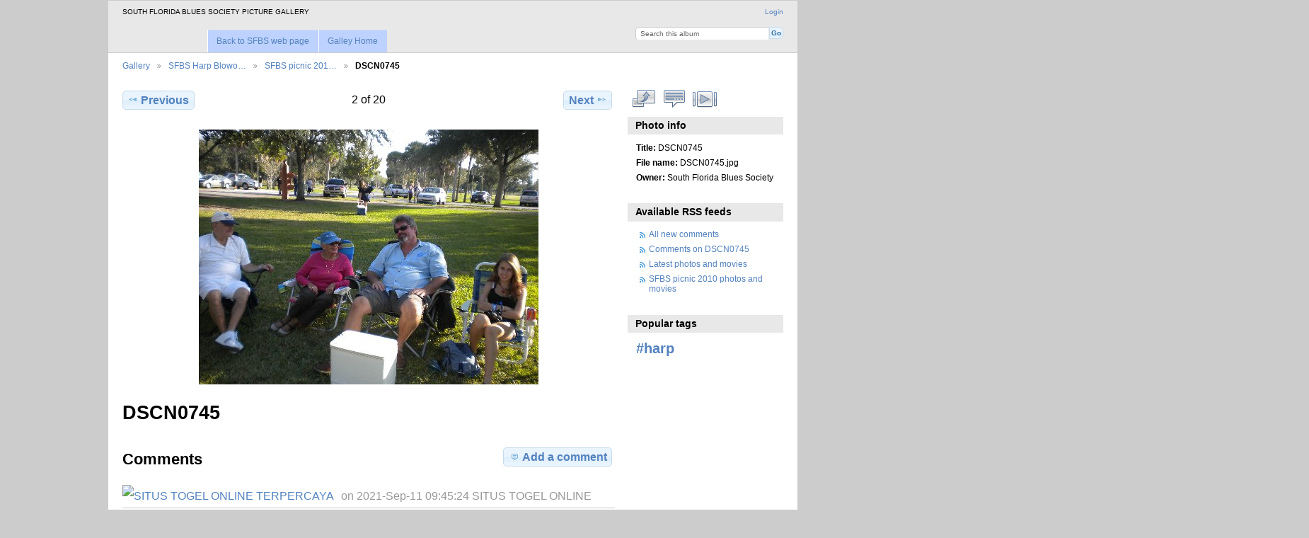

--- FILE ---
content_type: text/html; charset=UTF-8
request_url: http://soflablues.org/gallery/SFBS-Harp-Blowoff-2010/SFBS-picnic-2010/DSCN0745
body_size: 10488
content:
<!DOCTYPE html PUBLIC "-//W3C//DTD XHTML 1.0 Transitional//EN"
          "http://www.w3.org/TR/xhtml1/DTD/xhtml1-transitional.dtd">
<html xmlns="http://www.w3.org/1999/xhtml"  xml:lang="en" lang="en">
  <head>
    <meta http-equiv="content-type" content="text/html; charset=UTF-8" />
        <title>
                        DSCN0745                  </title>
    <link rel="shortcut icon"
          href="/gallery/lib/images/favicon.ico"
          type="image/x-icon" />
    <link rel="apple-touch-icon-precomposed"
          href="/gallery/lib/images/apple-touch-icon.png" />
    
                            <script type="text/javascript">
    var MSG_CANCEL = "Cancel";
    </script>
                
                    
    <link rel="alternate" type="application/rss+xml" href="/gallery/rss/feed/gallery/album/254" />




                                <!--[if lte IE 8]>
    <link rel="stylesheet" type="text/css" href="/gallery/themes/wind/css/fix-ie.css"
          media="screen,print,projection" />
    <![endif]-->

    <!-- LOOKING FOR YOUR CSS? It's all been combined into the link below -->
    <link rel="stylesheet" type="text/css" href="/gallery/combined/css/5423ab4deead33f10fadcd71b9de4281" media="screen,print,projection" />

    <!-- LOOKING FOR YOUR JAVASCRIPT? It's all been combined into the link below -->
    <script type="text/javascript" src="/gallery/combined/javascript/96d458215a0441e32c1d657a47d7713b"></script>
  </head>

  <body >
        <div id="doc4" class="yui-t5 g-view">
            <div id="g-header" class="ui-helper-clearfix">
        <div id="g-banner">
                    SOUTH FLORIDA BLUES SOCIETY PICTURE GALLERY                    <ul id='g-login-menu' class="g-inline ui-helper-clear-fix">
    <li>
  <a id='g-login-link'     class="g-dialog-link "
     href="/gallery/login/ajax"
     title="Login">
    Login  </a>
</li>
  </ul>

          <form action="/gallery/search" id="g-quick-search-form" class="g-short-form">
          <ul>
    <li>
              <label for="g-search">Search this album</label>
            <input type="hidden" name="album" value="254" />
      <input type="text" name="q" id="g-search" class="text" />
    </li>
    <li>
      <input type="submit" value="Go" class="submit" />
    </li>
  </ul>
</form>

          <!-- hide the menu until after the page has loaded, to minimize menu flicker -->
          <div id="g-site-menu" style="visibility: hidden">
            <ul  class="g-menu">
    <li>
  <a      class="g-menu-link "
     href="http://www.soflablues.org"
     title="Back to SFBS web page">
    Back to SFBS web page  </a>
</li>
    <li>
  <a id='g-menu-link-remove'     class="g-menu-link "
     href="/gallery/"
     title="Galley Home">
    Galley Home  </a>
</li>
      </ul>

          </div>
          <script type="text/javascript"> $(document).ready(function() { $("#g-site-menu").css("visibility", "visible"); }) </script>

                  </div>

                <ul class="g-breadcrumbs">
                     <li class="                      g-first">
             <a href="/gallery/?show=173">            Gallery            </a>           </li>
                     <li class="                      ">
             <a href="/gallery/SFBS-Harp-Blowoff-2010?show=254">            SFBS Harp Blowo…            </a>           </li>
                     <li class="                      ">
             <a href="/gallery/SFBS-Harp-Blowoff-2010/SFBS-picnic-2010?show=256">            SFBS picnic 201…            </a>           </li>
                     <li class="g-active                      ">
                        DSCN0745                       </li>
                  </ul>
              </div>
      <div id="bd">
        <div id="yui-main">
          <div class="yui-b">
            <div id="g-content" class="yui-g">
                            
<!-- Use javascript to show the full size as an overlay on the current page -->
<script type="text/javascript">
  $(document).ready(function() {
    full_dims = [480, 360];
    $(".g-fullsize-link").click(function() {
      $.gallery_show_full_size("\/gallery\/var\/albums\/SFBS-Harp-Blowoff-2010\/SFBS-picnic-2010\/DSCN0745.jpg?m=1624819234", full_dims[0], full_dims[1]);
      return false;
    });

    // After the image is rotated or replaced we have to reload the image dimensions
    // so that the full size view isn't distorted.
    $("#g-photo").bind("gallery.change", function() {
      $.ajax({
        url: "/gallery/items/dimensions/256",
        dataType: "json",
        success: function(data, textStatus) {
          full_dims = data.full;
        }
      });
    });
  });
</script>

<div id="g-item">
  
  
<ul class="g-paginator ui-helper-clearfix">
  <li class="g-first">
  
      <a href="/gallery/SFBS-Harp-Blowoff-2010/SFBS-picnic-2010/DSCN0746" class="g-button ui-icon-left ui-state-default ui-corner-all">
      <span class="ui-icon ui-icon-seek-prev"></span>Previous</a>
    </li>

  <li class="g-info">
                  2 of 20            </li>

  <li class="g-text-right">
      <a href="/gallery/SFBS-Harp-Blowoff-2010/SFBS-picnic-2010/DSCN0748" class="g-button ui-icon-right ui-state-default ui-corner-all">
      <span class="ui-icon ui-icon-seek-next"></span>Next</a>
  
    </li>
</ul>

  <div id="g-photo">
            <a href="/gallery/var/albums/SFBS-Harp-Blowoff-2010/SFBS-picnic-2010/DSCN0745.jpg?m=1624819234" class="g-fullsize-link" title="View full size">
            <img id="g-item-id-256" class="g-resize" src="/gallery/var/resizes/SFBS-Harp-Blowoff-2010/SFBS-picnic-2010/DSCN0745.jpg?m=1624819245" alt="DSCN0745" width="480" height="360"/>          </a>
          </div>

  <div id="g-info">
    <h1>DSCN0745</h1>
    <div></div>
  </div>

  <a name="comments"></a>
<div id="g-comments" class="g-block">
  <h2>Comments</h2>
  <div class="g-block-content">
    <a href="/gallery/form/add/comments/256#comment-form" id="g-add-comment"
   class="g-button ui-corner-all ui-icon-left ui-state-default">
  <span class="ui-icon ui-icon-comment"></span>
  Add a comment</a>

<div id="g-comment-detail">
  
    <ul>
        <li id="g-comment-259011">
      <p class="g-author">
        <a href="#">
          <img src="http://www.gravatar.com/avatar/d41d8cd98f00b204e9800998ecf8427e.jpg?s=40&r=pg&d=http%3A%2F%2Fsoflablues.org%2Fgallery%2Fthemes%2Fwind%2Fimages%2Favatar.jpg"
               class="g-avatar"
               alt="SITUS TOGEL ONLINE TERPERCAYA"
               width="40"
               height="40" />
        </a>
                on 2021-Sep-11 09:45:24 SITUS TOGEL ONLINE TERPERCAYA said              </p>
      <div>
        SITUS BANDAR TOGEL ONLINE TERBAIK TERPERCAYA TERBESAR<br />
http://167.172.72.98<br />
Situs togel, Situs togel terpercaya, Bandar togel online, Situs togel terbaik, Situs togel populer, Bandar judi togel terbesar, Togel online resmi, Togel online aman, Togel online terbaru<br />
<br />
http://167.172.72.98/cmcbet-situs-togel-terpercaya<br />
http://167.172.72.98/imcbet-bandar-togel-resmi<br />
http://167.172.72.98/togel168-agen-togel-terbaik<br />
http://167.172.72.98/totost-agen-togel-terbesar<br />
http://167.172.72.98/galaxytoto-bandar-togel-terpercaya<br />
http://167.172.72.98/gitartogel-togel-online-resmi<br />
http://167.172.72.98/indotogel-situs-togel-aman<br />
http://167.172.72.98/saranatogel-agen-togel-populer<br />
http://167.172.72.98/lotto01-bandar-togel-terpercaya<br />
<br />
===============================================================<br />
<br />
http://www.pingmylinks.com/seo-tools/website-reviewer-seo-tool/167.172.72.98<br />
http://www.seoinf.com/domain/167.172.72.98<br />
http://gtmetrix.online/en/domain/167.172.72.98<br />
http://www.webdesignplusseo.com/freeseoaudittools/en/domain/167.172.72.98<br />
http://www.seogenie.com/en/domain/167.172.72.98<br />
http://www.analisiseo.net/domain/167.172.72.98<br />
http://sitechecker.pro/app/main/seo-report?pageUrl=http:%2F%2F167.172.72.98<br />
http://sitechecker.pro/app/main/project/2344739/audit/summary<br />
http://www.oodiscount.com/167.172.72.98-review.html<br />
http://www.hover.com/domains/results?q=167.172.72.98&amp;tld=blog<br />
http://www.synonyms.com/synonym/167.172.72.98<br />
http://www.rhymes.com/rhyme/167.172.72.98<br />
http://www.poetry.com/psearch/167.172.72.98<br />
http://script12.prothemes.biz/domain/167.172.72.98<br />
http://www.seoptimer.com/167.172.72.98<br />
http://script12.prothemes.biz/en/domain/167.172.72.98<br />
http://www.bitty.com/manual/?c      </div>
    </li>
        <li id="g-comment-267707">
      <p class="g-author">
        <a href="#">
          <img src="http://www.gravatar.com/avatar/d41d8cd98f00b204e9800998ecf8427e.jpg?s=40&r=pg&d=http%3A%2F%2Fsoflablues.org%2Fgallery%2Fthemes%2Fwind%2Fimages%2Favatar.jpg"
               class="g-avatar"
               alt="Situs togel, Agen togel, Bandar togel"
               width="40"
               height="40" />
        </a>
                on 2022-Feb-12 11:37:09 Situs togel, Agen togel, Bandar togel said              </p>
      <div>
        http://filmfreeway.com/AgenTogelOnlineTerpercaya<br />
http://web.facebook.com/photo/?fbid=120464317048230<br />
http://feeds.feedburner.com/127/Phqt<br />
http://agentogelonlineterpercaya.rssing.com/chan-76547984/latest.php<br />
http://archive.is/o/Dp32Y/139.59.127.80<br />
http://bit.ly/2XiRVy2<br />
http://togelonlinepopuler.wordpress.com<br />
http://www.warriorforum.com/members/togelonlineterpercaya.html<br />
http://agentogelonlineterpercaya.picturepush.com/album/3057970/p-Picture-Box.html<br />
http://www.w3-directory.com/event-bandar-lampung-agen-togel-terpercaya-bo-togel-terbesar-383.html<br />
http://git.sicom.gov.co/agentogelterpercaya<br />
http://wou.edu.ng/members/togelonlineterpercayagmail-com<br />
http://www.med.alexu.edu.eg/ssc/members/agentogelterbaik<br />
http://online.cisl.edu/profile/71011/Agen%20Togel%20Terpercaya<br />
http://www.celtras.uniport.edu.ng/profile/togelonlineterpercaya<br />
http://slides.com/togelonlineterbesar<br />
http://id.gravatar.com/agentogelteraman<br />
http://deepai.org/profile/agen-togel-terpercaya<br />
http://solo.to/agen.togel<br />
http://157.230.42.197<br />
http://solo.to/bandartogelterbesar<br />
http://plugincafe.maxon.net/user/agen-togel-terbaik<br />
http://hawkee.com/profile/796899<br />
http://my.forsky.eu/agentogel<br />
http://0lr1nfsirg9i.blog.fc2.com/blog-entry-1.html<br />
http://traveltalk.nz/members/bandartogelterpercaya<br />
http://dtc.edu.np/members/agentogelterbaik<br />
http://myy.link/agentogelterpercaya<br />
http://mylink.la/agen_togel_terpercaya<br />
http://instalink.id/V22pAq1qHA<br />
http://instalink.id/F8Am0jOfrH<br />
http://newspicks.com/user/7004304<br />
http://agenbandartototerbaik.blogspot.com<br />
http://www.blogger.com/profile/05852640603167902181<br />
http://bandartototerbesar.blogspot.com<br />
http://www.blogger.com/profile/04206475868929601218<br />
http://joy.link/bandartogelterbesar<br />
http://biolincs.me/agentogelaman<br />
http://situstogelonlineresmi.weebly.com<br />
http://agentogelterbesar.webflow.io<br />
http://agentogelterbaik.wixsite.com/agentogelterbaik<br />
http://agentogelteraman.wordpress.com<br />
http://agentogelteraman.wordpress.com/2021/08/29/agen-togel-terpercaya-bo-togel-terbesar<br />
http://youlinkto.com/agentogelterbaik<br />
http://gab.com/tototogels/posts/107307354692147973<br />
http://gab.com/tototogels<br />
http://188.166.222.0<br />
http://www.couchsurfing.com/people/agentogelterbaik<br />
http://www.smogon.com/forums/members/agentogelterpercaya.570907/about<br />
http://muckrack.com/agentogelonlineterpercaya/bio<br />
http://qiita.com/tototogels<br />
http://feeds.feedburner.com/222/EdnB<br />
http://www.google.com/url?sa=t&amp;rct=j&amp;q=&amp;esrc=s&amp;source=web&amp;cd=&amp;cad=rja&amp;uact=8&amp;ved=2ahUKEwiXueTsirT0AhXmFLcAHTbeDS0QFnoECAQQAQ&amp;url=http%3A%2F%2F139.59.127.80%2F&amp;usg=AOvVaw0bsoelZeIMkKToB4aVzqfx<br />
http://muckrack.com/agentogelterbaik/bio<br />
http://139.59.127.80<br />
http://rick.nyc/2016/im-not-the-invisible-man/annotations/74ff63fe591463c2b9b430c3fa47aef1<br />
http://known.bradkozlek.com/2014/happy-kerabotsmashtml/annotations/97e97391569c3a99c9c6bfd1e1e90290<br />
http://www.projectshadowagenda.com/2017/a-stranger-enters-the-campsite-in-this-episode-of-labyrinth/annotations/7c7d00f4632a5a0e9458b231c5e9fbc0<br />
http://known.bradkozlek.com/2015/why-i-am-using-known/annotations/f87e3792931ee12de4fe962a3003c03b<br />
http://rick.nyc/2016/marvelous-mural/annotations/e003e1b92e0c7efbf44c1fedcc5df627<br />
http://bursa-bola-online.blogspot.com<br />
http://www.google.com/url?sa=t&amp;rct=j&amp;q=&amp;esrc=s&amp;source=web&amp;cd=&amp;cad=rja&amp;uact=8&amp;ved=2ahUKEwjWqMu9irT0AhVrkNgFHXtvBlQQFnoECAMQAQ&amp;url=https%3A%2F%2Fwww.bursataruhanonlinetoto.xyz%2F&amp;usg=AOvVaw2ZR5sdFcM4b8ELFMjLowa1<br />
Situs togel, Situs togel terpercaya, Bandar togel online, Situs togel terbaik, Situs togel populer, Bandar judi togel terbesar, Togel online resmi, Togel online aman, Togel online terbaru<br />
http://www.projectshadowagenda.com/2017/im-thinking-about-going-from-posting-2-story-part-a/annotations/8bdeec68bc174fd41e0c9918cdebe05f<br />
http://agentogelonlineterbaikamanterpercaya.bookmark.com<br />
http://tapas.io/agentogelterbaik<br />
http://nanohub.org/members/346554<br />
http://gab.com/tototogels/posts/107307354692147973<br />
http://gab.com/tototogels<br />
http://www.couchsurfing.com/people/agentogelterbaik<br />
http://www.smogon.com/forums/members/agentogelterpercaya.570907/about<br />
http://muckrack.com/agentogelonlineterpercaya/bio<br />
http://qiita.com/tototogels<br />
http://feeds.feedburner.com/222/EdnB<br />
http://muckrack.com/agentogelterbaik/bio<br />
http://rick.nyc/2016/im-not-the-invisible-man/annotations/74ff63fe591463c2b9b430c3fa47aef1<br />
http://known.bradkozlek.com/2014/happy-kerabotsmashtml/annotations/97e97391569c3a99c9c6bfd1e1e90290<br />
http://www.projectshadowagenda.com/2017/a-stranger-enters-the-campsite-in-this-episode-of-labyrinth/annotations/7c7d00f4632a5a0e9458b231c5e9fbc0<br />
http://known.bradkozlek.com/2015/why-i-am-using-known/annotations/f87e3792931ee12de4fe962a3003c03b<br />
http://rick.nyc/2016/marvelous-mural/annotations/e003e1b92e0c7efbf44c1fedcc5df627<br />
http://bursa-bola-online.blogspot.com<br />
http://agentogelonlineterbaikamanterpercaya.bookmark.com<br />
http://tapas.io/agentogelterbaik<br />
http://nanohub.org/members/346554<br />
http://parsers.vc/startup/agentogelonlineterbaikamanterpercaya.bookmark.com<br />
http://gab.com/tototogels/posts/107307354692147973<br />
http://gab.com/tototogels<br />
http://www.couchsurfing.com/people/agentogelterbaik<br />
http://www.smogon.com/forums/members/agentogelterpercaya.570907/about<br />
http://muckrack.com/agentogelonlineterpercaya/bio<br />
http://qiita.com/tototogels<br />
http://feeds.feedburner.com/222/EdnB<br />
http://www.anmyon.net/gb4/bbs/board.php?bo_table=7angelhouse_board02&amp;wr_id=2186&amp;page=0<br />
http://muckrack.com/agentogelterbaik/bio<br />
http://pastelink.net/agentogelonlineterpercaya<br />
http://ouo.io/mgUtcfa<br />
http://pastelink.net/99o0u1d0<br />
http://500px.com/p/tototogels?view=photos<br />
http://wou.edu.ng/members/agentogelonlineterpercayajudi-com<br />
http://388688.8b.io<br />
http://id.gravatar.com/togeltogels<br />
http://www.effecthub.com/user/2061058<br />
http://parsers.vc/startup/388688.8b.io<br />
http://www.ceosforgunsafety.org/users/agentogelterpercaya<br />
http://www.google.co.id/url?q=http://139.59.127.80<br />
http://www.google.com/url?q=http://139.59.127.80<br />
http://parsers.vc/startup/www.geocities.ws<br />
http://www.google.co.id/url?q=http://bursa-bola-online.blogspot.com<br />
http://www.google.com/url?q=http://bursa-bola-online.blogspot.com<br />
http://bursa-bola-online.blogspot.com<br />
http://parsers.vc/startup/bursataruhanonlinetoto.xyz<br />
http://myfsk.org/community/profile/togeltogels<br />
http://pinshape.com/users/1780466-togeltogels<br />
http://parsers.vc/startup/bursa-bola-online.blogspot.com<br />
http://dronlab.unex.es:3000/togeltogels<br />
http://www.symbaloo.com/mix/agen-togel-terpercaya<br />
http://www.blogger.com/profile/00932886699273771831<br />
http://ghgfddd44.blogspot.com<br />
http://www.pubpub.org/user/agen-togel-terpercaya<br />
http://gamerwellness.org/community/profile/togeltogels<br />
http://myopia.worldcouncilofoptometry.info/forum/profile/tototogels<br />
http://www.vsoftlift.us/community/profile/tototogels<br />
http://www.youtube.com/channel/UCWq2BgXa3ANoVe1NPmwn2xA<br />
http://youtu.be/16v6-UtOdd4<br />
http://scholar.google.com/citations?hl=id&amp;user=3LgwtKEAAAAJ<br />
http://wou.edu.ng/members/togelonlineterpercayagmail-com<br />
http://www.med.alexu.edu.eg/ssc/members/agentogelterbaik<br />
http://www.celtras.uniport.edu.ng/profile/togelonlineterpercaya<br />
http://slides.com/togelonlineterbesar<br />
http://id.gravatar.com/agentogelteraman<br />
http://deepai.org/profile/agen-togel-terpercaya<br />
http://solo.to/agen.togel<br />
http://solo.to/bandartogelterbesar<br />
http://hawkee.com/profile/796899<br />
http://my.forsky.eu/agentogel<br />
http://0lr1nfsirg9i.blog.fc2.com/blog-entry-1.html<br />
http://traveltalk.nz/members/bandartogelterpercaya<br />
http://dtc.edu.np/members/agentogelterbaik<br />
http://myy.link/agentogelterpercaya<br />
http://instalink.id/V22pAq1qHA<br />
http://instalink.id/F8Am0jOfrH<br />
http://newspicks.com/user/7004304<br />
http://id.pinterest.com/togelterpopuler<br />
http://www.musika.org.zm/community/profile/togelonlineterpercaya<br />
http://my.bio/agentogelonlineterpercayaterbaik<br />
http://allmylinks.com/agentogelonlineterpercayaterbaik<br />
http://twstalker.com/TogelLegottogel<br />
http://filmfreeway.com/AgenTogelOnlineTerpercaya<br />
http://388688.8b.io/agentogelonlineterpercayadanterbaik.html<br />
http://www.instantencore.com/user/details.aspx?User=agentogelterpercaya<br />
http://bandartototerbaru.blogspot.com<br />
http://www.blogger.com/profile/01116880289451968907<br />
http://replit.com/@bojuditogelaman<br />
http://www.authorstream.com/agentogelpopuler<br />
http://gitlab.fabcloud.org/agentogelterpercaya<br />
http://lookbook.nu/agentogelterbaik<br />
http://www.khinsider.com/forums/index.php?members/agentogelaman.266928<br />
http://boldomatic.com/view/writer/agentogelresmi<br />
http://www.w3-directory.com/event-bandar-lampung-agen-togel-terpercaya-bo-togel-terbesar-383.html<br />
http://twitter.com/i/moments/1454860906437885954<br />
http://www.blogger.com/profile/06797199588349437040<br />
http://www.blogger.com/profile/16353802339668917338<br />
http://www.blogger.com/profile/05183551138789783357<br />
http://web.facebook.com/photo/?fbid=120464317048230<br />
http://feeds.feedburner.com/127/Phqt<br />
http://agentogelonlineterpercaya.rssing.com/chan-76547984/latest.php<br />
http://archive.is/o/Dp32Y/139.59.127.80<br />
http://bit.ly/2XiRVy2<br />
http://kw.pm.org/wiki/index.cgi?1395912780<br />
http://kw.pm.org/wiki/index.cgi?TOGELONLINETERPERCAYA<br />
http://rosalind.info/users/agentogelterpercaya<br />
http://www.gweb.com/agen-togel-terpercaya-bo-togel-terbesar-situs-togel-online-resmi-aman-populer-bandar-togel-singapura-sydney-hongkong-terbaik<br />
http://www.gweb.com/?s=&amp;g=139.59.127.80<br />
http://www.gweb.com/site/139-59-127-80<br />
http://yellowlab.tools/result/g22u7a8mow<br />
http://hy.page/agentogelterbaik<br />
http://tapk.it/agentogelterbesar<br />
http://web.facebook.com/togelonlineamanterpercaya<br />
http://twitter.com/Mitra_kami_com<br />
http://twilog.org/TogelTogel8<br />
http://archive.is/http://139.59.127.80<br />
http://archive.is/Dp32Y<br />
http://www.pampling.com/comunidad/usuarios/759738-agentogelterpercaya<br />
http://www.pechakucha.com/users/agentogelonlineterpercaya<br />
http://www.pubmatch.com/agentogelterpercaya.html<br />
http://situstogelterpercayaindonesia.blogspot.com<br />
http://www.blogger.com/profile/15565721880301079911<br />
http://www.blogger.com/profile/11232559717781473432<br />
http://www.raphkoster.com/author/agentogelonlineterpercaya<br />
http://hireagreek.com/author/agentogelonlineterpercaya<br />
http://port.sas.ac.uk/user/profile.php?id=8945<br />
http://network-946571.mn.co/members/9176371<br />
http://network-946571.mn.co/members/9176371/feed<br />
http://network-946571.mn.co/posts/18290448<br />
http://rpgmaker.net/users/agentogelterpercaya<br />
http://agentogel.populiser.com<br />
http://newsknol.com/author/agentogelonlineterpercaya<br />
http://hireagreek.com/author/agentogelterpercaya<br />
http://raovatnailsalon.com/author/agentogelonlineterpercaya<br />
http://robime.it/author/agentogelonlineterpercaya<br />
http://www.eswinoujscie.pl/ogloszenia/author/agentogelonlineterpercaya<br />
http://oilpatchsurplus.com/author/agentogelonlineterpercaya<br />
http://mopays.com/author/agentogelonlineterpercaya<br />
http://boersen.oeh-salzburg.at/author/agentogelonlineterpercaya<br />
http://www.trainingpages.com/author/agentogelonlineterpercaya<br />
http://www.weeky.es/author/agentogelonlineterpercaya<br />
http://www.geocities.ws/tototogels<br />
http://cutt.ly/lOHnh90<br />
http://twitter.com/gasant45<br />
http://twitter.com/bandartogel4d<br />
http://twitter.com/togelterbaru<br />
http://twitter.com/ernisftr9<br />
http://twitter.com/agen_online<br />
http://twitter.com/agenbetting<br />
http://twitter.com/ggatotkoco<br />
http://167.172.72.98<br />
http://twitter.com/togelaman<br />
http://twitter.com/i/lists/1429085619997708293<br />
http://twitter.com/TogelTogel8<br />
http://rentry.co/situstogelterpercaya<br />
http://rentry.co/agentogelterpercaya<br />
http://rentry.co/bandartogelterpercaya<br />
http://justpaste.it/u/agentogelresmi<br />
http://justpaste.it/namaagentogel<br />
http://heylink.me/situstogelonlineterpercaya<br />
http://linklist.bio/bandartogelonlineterbaik<br />
http://linkfly.to/agentogelonlineterpercaya<br />
http://sites.google.com/view/bandartogelterbesarboterbaru<br />
http://sites.google.com/view/linkbandartogelterbesar/files<br />
http://sites.google.com/view/bandartogelterbarudanterbaik<br />
http://web.facebook.com/Situs-Togel-Terpercaya-1671727298-111155241310114<br />
http://web.facebook.com/people/Setyani-Nene/100072539863367<br />
http://agentogelterbaru-edu.blogspot.com<br />
http://situsjuditeraman.blogspot.com<br />
http://bursa-bola-online.blogspot.com<br />
http://bandartogelhongkongsingapura.blogspot.com<br />
http://togelonlinewebblog.blogspot.com<br />
http://situstogelterpercayaindonesia.blogspot.com<br />
http://www.blogger.com/profile/15565721880301079911<br />
http://prdbtglsgp.blogspot.com<br />
http://www.geocities.ws/tototogels/index.html<br />
http://www.geocities.ws/tototogels/KUMPULAN%20LINK%20BANDAR%20TOGEL%20TERPERCAYA<br />
http://123contohblog-001.blogspot.com<br />
http://aniktotocom.blogspot.com<br />
http://paper.li/21z794ylmA23wD6u8loQD<br />
http://www.plurk.com/p/okh2hj<br />
http://www.plurk.com/situstogelonlineterpercaya<br />
http://www.ultimate-guitar.com/u/situstogel<br />
http://splice.com/situstogelterpercaya<br />
http://amzn.to/3kCvU64<br />
http://atavi.com/share/v2syswz1abqwa<br />
http://www.ultimate-guitar.com/u/situstogelaman<br />
http://www.metal-archives.com/users/situstogelterpercaya<br />
http://seedandspark.com/user/agen-togel-ter<br />
http://www.easymarks.org/link/1092409/situs-bandar-togel-online-terbaik-terpercaya-terbesar<br />
http://www.xing.com/profile/SitusTogel_Terpercaya<br />
http://www.xing.com/events/togel-online-terpercaya-3639813<br />
http://atavi.com/share/v2w1suzudgs9<br />
http://traveltalk.nz/members/situstogelonline<br />
http://situstogelonlineterpercayaterbaik.pagexl.com<br />
http://archive.ph/wqAcA<br />
http://share.link/situs-togel-online/6050<br />
http://public.sitejot.com/togelterbaik.html<br />
http://app.singlelink.co/u/situstogel<br />
http://www.wishlistr.com/situstogelterpercaya<br />
http://www.wishlistr.com/profile/situstogelterpercaya<br />
http://weheartit.com/situstogelterbaik<br />
http://wanelo.co/situstogelterpercaya<br />
http://quicklinkr.com/situstogelterpercaya/public<br />
http://web.ggather.com/situstogelterpercaya/togel<br />
http://id.techinasia.com/profile/situs-togelterpercaya<br />
http://www.folkd.com/user/situstogelterbaik<br />
http://bibliocrunch.com/profile/situstogelaman<br />
http://situstogelresmi.idea.informer.com<br />
http://profile.ameba.jp/ameba/agentogelterpercaya<br />
http://www.meditation-chemindesroches.be/community/profile/agentogelterbaik<br />
http://maiotaku.com/p/situstogelresmi/info<br />
http://maiotaku.com/p/situstogelresmi<br />
http://www.dermandar.com/user/agentogelterbaik<br />
http://priti-nag.tribe.so/user/agentogelterpercaya<br />
http://rabbitroom.com/members/situstogelterbaik/profile<br />
http://www.ketopialife.com/profile/bandartogelterpercaya<br />
http://heilclub.tribe.so/user/bandartogelterbaik<br />
http://community.telecomdrive.com/user/situstogelterbesar<br />
http://tribe.hamtun.co/user/togelonlineterpercaya<br />
http://www.oranjo.eu/user/agentogelaman<br />
http://mindvalley.kl.tis.edu.my/user/situstogelterpercaya<br />
http://situstogelterpercaya.wixsite.com/togelonlineterbaik<br />
http://ello.co/togelonlineterbaik<br />
http://selfieoo.com/togelonlineterbaik<br />
http://visual.ly/users/togelonlineterbaik/portfolio<br />
http://togelonlineterbaik.idea.informer.com<br />
http://codepad.org/users/togelonlineterbaik<br />
http://twinoid.com/user/10022585<br />
http://situstogelterpercaya.my-free.website<br />
http://peatix.com/user/9972825/view<br />
http://fineartamerica.com/profiles/agentogel-terpercaya<br />
http://fineartamerica.com/featured/situs-togel-terpercaya-situstogelterpercaya.html<br />
http://dyom.gtagames.nl/profile/38295<br />
http://bit.ly/2Yigyvw<br />
http://www.youonline.online/situstogelterpercaya<br />
http://www.eventfulencounters.co.uk/member/profile_agentogelterpercaya.html<br />
http://forums.qrecall.com/user/edit/226977.page<br />
http://my.desktopnexus.com/situstogelresmi<br />
http://www.metooo.io/u/agentogelterbesar<br />
http://medium.com/@agentogelterbaik/about<br />
http://www.yumpu.com/id/document/view/65899219/situs-bandar-togel-online-terbaik-terpercaya-terbesar<br />
http://www.yumpu.com/user/situstogelresmi<br />
http://www.magcloud.com/user/bandartogelterbaik<br />
http://flipboard.com/@agentogelaman<br />
http://www.debate.org/bandartogelterpercaya<br />
http://startupmatcher.com/p/situstogelterbaik<br />
http://www.pexels.com/@situs-togel-resmi-118163494<br />
http://kumu.io/togelterpercaya/situs-bandar-togel-online-terbaik-terpercaya-terbesar<br />
http://subrion.org/forums/members/bandartogelterbaik.104237<br />
http://www.spreaker.com/user/15403676<br />
http://www.spreaker.com/show/situs-bandar-togel-online-terbaik<br />
http://pinshape.com/users/1700465-agentogelterbesar<br />
http://chutpatti.com/user/agentogelterbaik<br />
http://mymediads.com/companies/20489<br />
http://mymediads.com/profiles/75115<br />
http://www.goodreads.com/user/show/141427895-bandartogelterbaik<br />
http://www.inorganicwetrust.org/agentogelterbesar<br />
http://ifreechat.com/forum/members/situstogelresmi.120728<br />
http://instantencore.com/user/details.aspx?User=bandartogelterpercaya<br />
http://kaorin.pestermom.com/BBS/kareha.pl/1633708999/l50<br />
http://webcache.googleusercontent.com/search?q=cache:EbROWehFTJ8J:167.172.72.98<br />
http://archive.is/wqAcA<br />
http://cutt.ly/gE32w8O<br />
http://feeds.feedburner.com/72/oZYw<br />
http://situstogelterpercayadanterbaik.rssing.com/chan-76547971/latest.php<br />
http://comicvine.gamespot.com/profile/situstogel/about-me<br />
http://www.gamespot.com/profile/situstogel/about-me<br />
http://www.giantbomb.com/profile/situstogel/about-me<br />
http://379184.8b.io<br />
http://forums.pluginguru.com/profile/bandartogelterbaik<br />
http://www.wishlistr.com/situstogelterbaik<br />
http://www.tinkercad.com/users/eSHBxgEFDLP-agen-togel-terpercaya<br />
http://www.bahamaslocal.com/userprofile/1/101083/agentogelterbaik.html<br />
http://www.bahamaslocal.com/userimages/101083/agentogelterbaik.html<br />
http://web.facebook.com/photo/?fbid=120464317048230<br />
http://www.behance.net/agentoterbaik<br />
http://www.reverbnation.com/agentogelterbaik<br />
http://www.flickr.com/people/194243753@N08<br />
http://cults3d.com/en/users/agentogelterbaik<br />
http://www.atlasobscura.com/users/agentogelterbesar<br />
http://urbo.ro/utilizator/127998-agen-togel-terbaik<br />
http://www.red-ring.com/rssnewsitem.php?urltodisplay=http://167.172.72.98<br />
http://agentototerpopuler.blogspot.com<br />
http://www.blogger.com/profile/00752410010961477317<br />
http://agentogelterpercaya.blog.fc2.com/blog-entry-1.html<br />
http://agentogelterpercaya.blog.fc2.com<br />
http://situstogelterpercaya.onepage.website<br />
http://lookbook.nu/situstogelterpercaya<br />
http://www.connectionnewspapers.com/users/situstogelterpercaya<br />
http://app.emaze.com/user/situstogelterpercaya<br />
http://emaze.me/situstogelterpercaya<br />
http://victimsrights.ca/community/profile/forumtogelterpercaya<br />
http://bdh.boards.net/post/200<br />
http://kinksfanclub.proboards.com/thread/3883/situs-togel-online-terpercaya-terbaik<br />
http://www.scoop.it/u/situs-togel-online-terpercaya<br />
<br />
http://gamerwellness.org/community/profile/situstogelonlineterpercaya<br />
http://sora.news/community/profile/situs-togel-online-terpercaya<br />
http://www.vsoftlift.us/community/profile/situstogelonlineterpercaya<br />
http://www.luvcite.in/demo/wordpresstest/community/profile/situstogelonlineterpercaya<br />
http://imgg.net/community/profile/situstogelonlineterpercaya<br />
http://configfreaks.com/community/profile/situstogelonlineterpercaya<br />
http://www.asbestinspektionen.se/community/profile/situstogelonlineterpercaya<br />
http://bitcoinaudible.com/community/profile/situstogelonlineterpercaya<br />
http://www.themagicinpixels.com/community/profile/situstogelonlineterpercaya<br />
http://www.hytaleturk.com/community/profile/situstogelonlineterpercaya<br />
http://messiahumc.org/community/profile/situstogelonlineterpercaya<br />
http://pracownikwfirmie.pl/community/profile/situstogelonlineterpercaya<br />
http://sciudad.com/community/profile/situstogelonlineterpercaya<br />
http://www.hollandhousenursery.co.uk/community/profile/situstogelonlineterpercaya<br />
http://allgodslove.com/community/profile/situstogelonlineterpercaya<br />
http://glambud.com/community/profile/situstogelonlineterpercaya<br />
http://bradsprojects.com/community/profile/situstogelonlineterpercaya<br />
http://oillessturbo.com/community/profile/situstogelonlineterpercaya<br />
http://ourblogginglife.com/community/profile/situstogelonlineterpercaya<br />
http://hiphopizados.com/community/profile/situstogelonlineterpercaya<br />
http://neptuneseedbank.com/community/profile/12359264<br />
http://schoolofbhakti.com/community/profile/situstogelonlineterpercaya<br />
http://www.eggsplain.us/community/profile/situstogelonlineterpercaya<br />
http://blog.bixlers.com/community/profile/situstogelonlineterpercaya<br />
http://thereviewstories.com/community/profile/situstogelonlineterpercaya<br />
http://mangeshbharsakle.in/community/profile/situstogelonlineterpercaya<br />
http://motoveeb.ee/community/profile/situstogelonlineterpercaya<br />
http://reactorforge.com/community/profile/situstogelonlineterpercaya<br />
http://waseemjutt.com/demos/pnp/community/profile/situstogelonlineterpercaya<br />
http://www.westtexasorganicgardening.com/community/profile/situstogelonlineterpercaya<br />
http://globoprojetos.com/vae/community/profile/situstogelonlineterpercaya<br />
http://cleardtg.com/community/profile/situstogelonlineterpercaya<br />
http://webboard.dpromasset.com/community/profile/situstogelonlineterpercaya<br />
http://cuddlesauruskitties.coastalcresties.com/community/profile/situstogelonlineterpercaya<br />
http://bike-bean.de/community/profile/situstogelonlineterpercaya<br />
http://skillzme.com/community/profile/situstogelonlineterpercaya<br />
http://forestfirehub.com/community/profile/situstogelonlineterpercaya<br />
http://www.necropolis.at/game/community/profile/situstogelonlineterpercaya<br />
http://www.fenix.lt/community/profile/situstogelonlineterpercaya<br />
http://jomapets.com/community/profile/situstogelonlineterpercaya<br />
http://getitupamerica.com/index.php/community/profile/situstogelonlineterpercaya<br />
http://www.pradaan.org/community/profile/situstogelonlineterpercaya<br />
http://blog.quant-quest.com/community/profile/situstogelonlineterpercaya<br />
http://freedomiot.com/community/profile/situstogelonlineterpercaya<br />
http://americanmahjonggventures.com/community/profile/situstogelonlineterpercaya<br />
http://iviewtube.com/community/profile/situstogelonlineterpercaya<br />
http://nko-pfo.ru/community/profile/situstogelonlineterpercaya<br />
http://timokraemer.de/community/profile/situstogelonlineterpercaya<br />
http://www.laceymcghee.com/unit3/community/profile/situstogelonlineterpercaya<br />
http://rochdaleyouthvoice.co.uk/community/profile/9691<br />
http://www.emmawab.com/l/community/profile/situstogelonlineterpercaya<br />
http://earthourcountry.com/community/profile/situstogelonlineterpercaya<br />
http://www.cdsgltd.co.uk/forum/community/profile/situstogelonlineterpercaya<br />
http://followmystream.com/mooshi/community/profile/situstogelonlineterpercaya<br />
http://www.invarmedioambiente.com/community/profile/situstogelonlineterpercaya<br />
http://www.bikepacking.quebec/english/community/profile/situstogelonlineterpercaya<br />
http://www.letsgetangry.com/community/profile/situstogelonlineterpercaya<br />
http://glassceiling.in/community/profile/situstogelonlineterpercaya<br />
http://www.shian.de/index.php/community/profile/situstogelonlineterpercaya<br />
http://forum.kywoo3d.com/community/profile/situstogelonlineterpercaya<br />
http://desi123.com/community/profile/situstogelonlineterpercaya<br />
http://www.balkanrl.com/community/profile/situstogelonlineterpercaya<br />
http://anup.aair.org.au/community/profile/situstogelonlineterpercaya<br />
http://ucpros.net/community/profile/situstogelonlineterpercaya<br />
http://forum.aunstore.com/community/profile/situstogelonlineterpercaya<br />
http://unrealcarnage.com/community/profile/situstogelonlineterpercaya<br />
http://ourcollectiveinsights.com/community/profile/situstogelonlineterpercaya<br />
<br />
http://forum.taiwanme.com/community/profile/situstogelonlineterpercaya<br />
<br />
http://shrnggaglobalsolutions.com/Community/profile/situstogelonlineterpercaya<br />
<br />
http://mentorjenny.com/community/profile/situstogelonlineterpercaya<br />
http://supportsiblingsofaddicts.org/community/profile/situstogelonlineterpercaya<br />
http://sandbox.autoatlantic.com/community/profile/situstogelonlineterpercaya<br />
http://www.j-tune.co.uk/dev/community/profile/situstogelonlineterpercaya<br />
http://selfbuildadviser.com/community/profile/situstogelonlineterpercaya<br />
http://situsjuditeraman.blogspot.com<br />
http://parsers.vc/startup/situsjuditeraman.blogspot.com<br />
http://www.youtube.com/watch?v=TNgF_cNNfN4<br />
http://sites.google.com/view/situstogelterpercayaterbaik/home<br />
http://youtu.be/TNgF_cNNfN4<br />
http://home.skku.edu/~biomacro/bbs/bbs/board.php?bo_table=notice&amp;wr_id=77<br />
http://www.autoviva.com/togelterbaik/member/23307<br />
http://sanjose.granicusideas.com/profile/61fbecf77d7965c9f00011ca/comments<br />
http://www.youtube.com/watch?v=zhaD9wVMGzY      </div>
    </li>
        <li id="g-comment-267708">
      <p class="g-author">
        <a href="#">
          <img src="http://www.gravatar.com/avatar/d41d8cd98f00b204e9800998ecf8427e.jpg?s=40&r=pg&d=http%3A%2F%2Fsoflablues.org%2Fgallery%2Fthemes%2Fwind%2Fimages%2Favatar.jpg"
               class="g-avatar"
               alt="Situs togel, Agen togel, Bandar togel"
               width="40"
               height="40" />
        </a>
                on 2022-Feb-12 11:37:09 Situs togel, Agen togel, Bandar togel said              </p>
      <div>
        http://filmfreeway.com/AgenTogelOnlineTerpercaya<br />
http://web.facebook.com/photo/?fbid=120464317048230<br />
http://feeds.feedburner.com/127/Phqt<br />
http://agentogelonlineterpercaya.rssing.com/chan-76547984/latest.php<br />
http://archive.is/o/Dp32Y/139.59.127.80<br />
http://bit.ly/2XiRVy2<br />
http://togelonlinepopuler.wordpress.com<br />
http://www.warriorforum.com/members/togelonlineterpercaya.html<br />
http://agentogelonlineterpercaya.picturepush.com/album/3057970/p-Picture-Box.html<br />
http://www.w3-directory.com/event-bandar-lampung-agen-togel-terpercaya-bo-togel-terbesar-383.html<br />
http://git.sicom.gov.co/agentogelterpercaya<br />
http://wou.edu.ng/members/togelonlineterpercayagmail-com<br />
http://www.med.alexu.edu.eg/ssc/members/agentogelterbaik<br />
http://online.cisl.edu/profile/71011/Agen%20Togel%20Terpercaya<br />
http://www.celtras.uniport.edu.ng/profile/togelonlineterpercaya<br />
http://slides.com/togelonlineterbesar<br />
http://id.gravatar.com/agentogelteraman<br />
http://deepai.org/profile/agen-togel-terpercaya<br />
http://solo.to/agen.togel<br />
http://157.230.42.197<br />
http://solo.to/bandartogelterbesar<br />
http://plugincafe.maxon.net/user/agen-togel-terbaik<br />
http://hawkee.com/profile/796899<br />
http://my.forsky.eu/agentogel<br />
http://0lr1nfsirg9i.blog.fc2.com/blog-entry-1.html<br />
http://traveltalk.nz/members/bandartogelterpercaya<br />
http://dtc.edu.np/members/agentogelterbaik<br />
http://myy.link/agentogelterpercaya<br />
http://mylink.la/agen_togel_terpercaya<br />
http://instalink.id/V22pAq1qHA<br />
http://instalink.id/F8Am0jOfrH<br />
http://newspicks.com/user/7004304<br />
http://agenbandartototerbaik.blogspot.com<br />
http://www.blogger.com/profile/05852640603167902181<br />
http://bandartototerbesar.blogspot.com<br />
http://www.blogger.com/profile/04206475868929601218<br />
http://joy.link/bandartogelterbesar<br />
http://biolincs.me/agentogelaman<br />
http://situstogelonlineresmi.weebly.com<br />
http://agentogelterbesar.webflow.io<br />
http://agentogelterbaik.wixsite.com/agentogelterbaik<br />
http://agentogelteraman.wordpress.com<br />
http://agentogelteraman.wordpress.com/2021/08/29/agen-togel-terpercaya-bo-togel-terbesar<br />
http://youlinkto.com/agentogelterbaik<br />
http://gab.com/tototogels/posts/107307354692147973<br />
http://gab.com/tototogels<br />
http://188.166.222.0<br />
http://www.couchsurfing.com/people/agentogelterbaik<br />
http://www.smogon.com/forums/members/agentogelterpercaya.570907/about<br />
http://muckrack.com/agentogelonlineterpercaya/bio<br />
http://qiita.com/tototogels<br />
http://feeds.feedburner.com/222/EdnB<br />
http://www.google.com/url?sa=t&amp;rct=j&amp;q=&amp;esrc=s&amp;source=web&amp;cd=&amp;cad=rja&amp;uact=8&amp;ved=2ahUKEwiXueTsirT0AhXmFLcAHTbeDS0QFnoECAQQAQ&amp;url=http%3A%2F%2F139.59.127.80%2F&amp;usg=AOvVaw0bsoelZeIMkKToB4aVzqfx<br />
http://muckrack.com/agentogelterbaik/bio<br />
http://139.59.127.80<br />
http://rick.nyc/2016/im-not-the-invisible-man/annotations/74ff63fe591463c2b9b430c3fa47aef1<br />
http://known.bradkozlek.com/2014/happy-kerabotsmashtml/annotations/97e97391569c3a99c9c6bfd1e1e90290<br />
http://www.projectshadowagenda.com/2017/a-stranger-enters-the-campsite-in-this-episode-of-labyrinth/annotations/7c7d00f4632a5a0e9458b231c5e9fbc0<br />
http://known.bradkozlek.com/2015/why-i-am-using-known/annotations/f87e3792931ee12de4fe962a3003c03b<br />
http://rick.nyc/2016/marvelous-mural/annotations/e003e1b92e0c7efbf44c1fedcc5df627<br />
http://bursa-bola-online.blogspot.com<br />
http://www.google.com/url?sa=t&amp;rct=j&amp;q=&amp;esrc=s&amp;source=web&amp;cd=&amp;cad=rja&amp;uact=8&amp;ved=2ahUKEwjWqMu9irT0AhVrkNgFHXtvBlQQFnoECAMQAQ&amp;url=https%3A%2F%2Fwww.bursataruhanonlinetoto.xyz%2F&amp;usg=AOvVaw2ZR5sdFcM4b8ELFMjLowa1<br />
Situs togel, Situs togel terpercaya, Bandar togel online, Situs togel terbaik, Situs togel populer, Bandar judi togel terbesar, Togel online resmi, Togel online aman, Togel online terbaru<br />
http://www.projectshadowagenda.com/2017/im-thinking-about-going-from-posting-2-story-part-a/annotations/8bdeec68bc174fd41e0c9918cdebe05f<br />
http://agentogelonlineterbaikamanterpercaya.bookmark.com<br />
http://tapas.io/agentogelterbaik<br />
http://nanohub.org/members/346554<br />
http://gab.com/tototogels/posts/107307354692147973<br />
http://gab.com/tototogels<br />
http://www.couchsurfing.com/people/agentogelterbaik<br />
http://www.smogon.com/forums/members/agentogelterpercaya.570907/about<br />
http://muckrack.com/agentogelonlineterpercaya/bio<br />
http://qiita.com/tototogels<br />
http://feeds.feedburner.com/222/EdnB<br />
http://muckrack.com/agentogelterbaik/bio<br />
http://rick.nyc/2016/im-not-the-invisible-man/annotations/74ff63fe591463c2b9b430c3fa47aef1<br />
http://known.bradkozlek.com/2014/happy-kerabotsmashtml/annotations/97e97391569c3a99c9c6bfd1e1e90290<br />
http://www.projectshadowagenda.com/2017/a-stranger-enters-the-campsite-in-this-episode-of-labyrinth/annotations/7c7d00f4632a5a0e9458b231c5e9fbc0<br />
http://known.bradkozlek.com/2015/why-i-am-using-known/annotations/f87e3792931ee12de4fe962a3003c03b<br />
http://rick.nyc/2016/marvelous-mural/annotations/e003e1b92e0c7efbf44c1fedcc5df627<br />
http://bursa-bola-online.blogspot.com<br />
http://agentogelonlineterbaikamanterpercaya.bookmark.com<br />
http://tapas.io/agentogelterbaik<br />
http://nanohub.org/members/346554<br />
http://parsers.vc/startup/agentogelonlineterbaikamanterpercaya.bookmark.com<br />
http://gab.com/tototogels/posts/107307354692147973<br />
http://gab.com/tototogels<br />
http://www.couchsurfing.com/people/agentogelterbaik<br />
http://www.smogon.com/forums/members/agentogelterpercaya.570907/about<br />
http://muckrack.com/agentogelonlineterpercaya/bio<br />
http://qiita.com/tototogels<br />
http://feeds.feedburner.com/222/EdnB<br />
http://www.anmyon.net/gb4/bbs/board.php?bo_table=7angelhouse_board02&amp;wr_id=2186&amp;page=0<br />
http://muckrack.com/agentogelterbaik/bio<br />
http://pastelink.net/agentogelonlineterpercaya<br />
http://ouo.io/mgUtcfa<br />
http://pastelink.net/99o0u1d0<br />
http://500px.com/p/tototogels?view=photos<br />
http://wou.edu.ng/members/agentogelonlineterpercayajudi-com<br />
http://388688.8b.io<br />
http://id.gravatar.com/togeltogels<br />
http://www.effecthub.com/user/2061058<br />
http://parsers.vc/startup/388688.8b.io<br />
http://www.ceosforgunsafety.org/users/agentogelterpercaya<br />
http://www.google.co.id/url?q=http://139.59.127.80<br />
http://www.google.com/url?q=http://139.59.127.80<br />
http://parsers.vc/startup/www.geocities.ws<br />
http://www.google.co.id/url?q=http://bursa-bola-online.blogspot.com<br />
http://www.google.com/url?q=http://bursa-bola-online.blogspot.com<br />
http://bursa-bola-online.blogspot.com<br />
http://parsers.vc/startup/bursataruhanonlinetoto.xyz<br />
http://myfsk.org/community/profile/togeltogels<br />
http://pinshape.com/users/1780466-togeltogels<br />
http://parsers.vc/startup/bursa-bola-online.blogspot.com<br />
http://dronlab.unex.es:3000/togeltogels<br />
http://www.symbaloo.com/mix/agen-togel-terpercaya<br />
http://www.blogger.com/profile/00932886699273771831<br />
http://ghgfddd44.blogspot.com<br />
http://www.pubpub.org/user/agen-togel-terpercaya<br />
http://gamerwellness.org/community/profile/togeltogels<br />
http://myopia.worldcouncilofoptometry.info/forum/profile/tototogels<br />
http://www.vsoftlift.us/community/profile/tototogels<br />
http://www.youtube.com/channel/UCWq2BgXa3ANoVe1NPmwn2xA<br />
http://youtu.be/16v6-UtOdd4<br />
http://scholar.google.com/citations?hl=id&amp;user=3LgwtKEAAAAJ<br />
http://wou.edu.ng/members/togelonlineterpercayagmail-com<br />
http://www.med.alexu.edu.eg/ssc/members/agentogelterbaik<br />
http://www.celtras.uniport.edu.ng/profile/togelonlineterpercaya<br />
http://slides.com/togelonlineterbesar<br />
http://id.gravatar.com/agentogelteraman<br />
http://deepai.org/profile/agen-togel-terpercaya<br />
http://solo.to/agen.togel<br />
http://solo.to/bandartogelterbesar<br />
http://hawkee.com/profile/796899<br />
http://my.forsky.eu/agentogel<br />
http://0lr1nfsirg9i.blog.fc2.com/blog-entry-1.html<br />
http://traveltalk.nz/members/bandartogelterpercaya<br />
http://dtc.edu.np/members/agentogelterbaik<br />
http://myy.link/agentogelterpercaya<br />
http://instalink.id/V22pAq1qHA<br />
http://instalink.id/F8Am0jOfrH<br />
http://newspicks.com/user/7004304<br />
http://id.pinterest.com/togelterpopuler<br />
http://www.musika.org.zm/community/profile/togelonlineterpercaya<br />
http://my.bio/agentogelonlineterpercayaterbaik<br />
http://allmylinks.com/agentogelonlineterpercayaterbaik<br />
http://twstalker.com/TogelLegottogel<br />
http://filmfreeway.com/AgenTogelOnlineTerpercaya<br />
http://388688.8b.io/agentogelonlineterpercayadanterbaik.html<br />
http://www.instantencore.com/user/details.aspx?User=agentogelterpercaya<br />
http://bandartototerbaru.blogspot.com<br />
http://www.blogger.com/profile/01116880289451968907<br />
http://replit.com/@bojuditogelaman<br />
http://www.authorstream.com/agentogelpopuler<br />
http://gitlab.fabcloud.org/agentogelterpercaya<br />
http://lookbook.nu/agentogelterbaik<br />
http://www.khinsider.com/forums/index.php?members/agentogelaman.266928<br />
http://boldomatic.com/view/writer/agentogelresmi<br />
http://www.w3-directory.com/event-bandar-lampung-agen-togel-terpercaya-bo-togel-terbesar-383.html<br />
http://twitter.com/i/moments/1454860906437885954<br />
http://www.blogger.com/profile/06797199588349437040<br />
http://www.blogger.com/profile/16353802339668917338<br />
http://www.blogger.com/profile/05183551138789783357<br />
http://web.facebook.com/photo/?fbid=120464317048230<br />
http://feeds.feedburner.com/127/Phqt<br />
http://agentogelonlineterpercaya.rssing.com/chan-76547984/latest.php<br />
http://archive.is/o/Dp32Y/139.59.127.80<br />
http://bit.ly/2XiRVy2<br />
http://kw.pm.org/wiki/index.cgi?1395912780<br />
http://kw.pm.org/wiki/index.cgi?TOGELONLINETERPERCAYA<br />
http://rosalind.info/users/agentogelterpercaya<br />
http://www.gweb.com/agen-togel-terpercaya-bo-togel-terbesar-situs-togel-online-resmi-aman-populer-bandar-togel-singapura-sydney-hongkong-terbaik<br />
http://www.gweb.com/?s=&amp;g=139.59.127.80<br />
http://www.gweb.com/site/139-59-127-80<br />
http://yellowlab.tools/result/g22u7a8mow<br />
http://hy.page/agentogelterbaik<br />
http://tapk.it/agentogelterbesar<br />
http://web.facebook.com/togelonlineamanterpercaya<br />
http://twitter.com/Mitra_kami_com<br />
http://twilog.org/TogelTogel8<br />
http://archive.is/http://139.59.127.80<br />
http://archive.is/Dp32Y<br />
http://www.pampling.com/comunidad/usuarios/759738-agentogelterpercaya<br />
http://www.pechakucha.com/users/agentogelonlineterpercaya<br />
http://www.pubmatch.com/agentogelterpercaya.html<br />
http://situstogelterpercayaindonesia.blogspot.com<br />
http://www.blogger.com/profile/15565721880301079911<br />
http://www.blogger.com/profile/11232559717781473432<br />
http://www.raphkoster.com/author/agentogelonlineterpercaya<br />
http://hireagreek.com/author/agentogelonlineterpercaya<br />
http://port.sas.ac.uk/user/profile.php?id=8945<br />
http://network-946571.mn.co/members/9176371<br />
http://network-946571.mn.co/members/9176371/feed<br />
http://network-946571.mn.co/posts/18290448<br />
http://rpgmaker.net/users/agentogelterpercaya<br />
http://agentogel.populiser.com<br />
http://newsknol.com/author/agentogelonlineterpercaya<br />
http://hireagreek.com/author/agentogelterpercaya<br />
http://raovatnailsalon.com/author/agentogelonlineterpercaya<br />
http://robime.it/author/agentogelonlineterpercaya<br />
http://www.eswinoujscie.pl/ogloszenia/author/agentogelonlineterpercaya<br />
http://oilpatchsurplus.com/author/agentogelonlineterpercaya<br />
http://mopays.com/author/agentogelonlineterpercaya<br />
http://boersen.oeh-salzburg.at/author/agentogelonlineterpercaya<br />
http://www.trainingpages.com/author/agentogelonlineterpercaya<br />
http://www.weeky.es/author/agentogelonlineterpercaya<br />
http://www.geocities.ws/tototogels<br />
http://cutt.ly/lOHnh90<br />
http://twitter.com/gasant45<br />
http://twitter.com/bandartogel4d<br />
http://twitter.com/togelterbaru<br />
http://twitter.com/ernisftr9<br />
http://twitter.com/agen_online<br />
http://twitter.com/agenbetting<br />
http://twitter.com/ggatotkoco<br />
http://167.172.72.98<br />
http://twitter.com/togelaman<br />
http://twitter.com/i/lists/1429085619997708293<br />
http://twitter.com/TogelTogel8<br />
http://rentry.co/situstogelterpercaya<br />
http://rentry.co/agentogelterpercaya<br />
http://rentry.co/bandartogelterpercaya<br />
http://justpaste.it/u/agentogelresmi<br />
http://justpaste.it/namaagentogel<br />
http://heylink.me/situstogelonlineterpercaya<br />
http://linklist.bio/bandartogelonlineterbaik<br />
http://linkfly.to/agentogelonlineterpercaya<br />
http://sites.google.com/view/bandartogelterbesarboterbaru<br />
http://sites.google.com/view/linkbandartogelterbesar/files<br />
http://sites.google.com/view/bandartogelterbarudanterbaik<br />
http://web.facebook.com/Situs-Togel-Terpercaya-1671727298-111155241310114<br />
http://web.facebook.com/people/Setyani-Nene/100072539863367<br />
http://agentogelterbaru-edu.blogspot.com<br />
http://situsjuditeraman.blogspot.com<br />
http://bursa-bola-online.blogspot.com<br />
http://bandartogelhongkongsingapura.blogspot.com<br />
http://togelonlinewebblog.blogspot.com<br />
http://situstogelterpercayaindonesia.blogspot.com<br />
http://www.blogger.com/profile/15565721880301079911<br />
http://prdbtglsgp.blogspot.com<br />
http://www.geocities.ws/tototogels/index.html<br />
http://www.geocities.ws/tototogels/KUMPULAN%20LINK%20BANDAR%20TOGEL%20TERPERCAYA<br />
http://123contohblog-001.blogspot.com<br />
http://aniktotocom.blogspot.com<br />
http://paper.li/21z794ylmA23wD6u8loQD<br />
http://www.plurk.com/p/okh2hj<br />
http://www.plurk.com/situstogelonlineterpercaya<br />
http://www.ultimate-guitar.com/u/situstogel<br />
http://splice.com/situstogelterpercaya<br />
http://amzn.to/3kCvU64<br />
http://atavi.com/share/v2syswz1abqwa<br />
http://www.ultimate-guitar.com/u/situstogelaman<br />
http://www.metal-archives.com/users/situstogelterpercaya<br />
http://seedandspark.com/user/agen-togel-ter<br />
http://www.easymarks.org/link/1092409/situs-bandar-togel-online-terbaik-terpercaya-terbesar<br />
http://www.xing.com/profile/SitusTogel_Terpercaya<br />
http://www.xing.com/events/togel-online-terpercaya-3639813<br />
http://atavi.com/share/v2w1suzudgs9<br />
http://traveltalk.nz/members/situstogelonline<br />
http://situstogelonlineterpercayaterbaik.pagexl.com<br />
http://archive.ph/wqAcA<br />
http://share.link/situs-togel-online/6050<br />
http://public.sitejot.com/togelterbaik.html<br />
http://app.singlelink.co/u/situstogel<br />
http://www.wishlistr.com/situstogelterpercaya<br />
http://www.wishlistr.com/profile/situstogelterpercaya<br />
http://weheartit.com/situstogelterbaik<br />
http://wanelo.co/situstogelterpercaya<br />
http://quicklinkr.com/situstogelterpercaya/public<br />
http://web.ggather.com/situstogelterpercaya/togel<br />
http://id.techinasia.com/profile/situs-togelterpercaya<br />
http://www.folkd.com/user/situstogelterbaik<br />
http://bibliocrunch.com/profile/situstogelaman<br />
http://situstogelresmi.idea.informer.com<br />
http://profile.ameba.jp/ameba/agentogelterpercaya<br />
http://www.meditation-chemindesroches.be/community/profile/agentogelterbaik<br />
http://maiotaku.com/p/situstogelresmi/info<br />
http://maiotaku.com/p/situstogelresmi<br />
http://www.dermandar.com/user/agentogelterbaik<br />
http://priti-nag.tribe.so/user/agentogelterpercaya<br />
http://rabbitroom.com/members/situstogelterbaik/profile<br />
http://www.ketopialife.com/profile/bandartogelterpercaya<br />
http://heilclub.tribe.so/user/bandartogelterbaik<br />
http://community.telecomdrive.com/user/situstogelterbesar<br />
http://tribe.hamtun.co/user/togelonlineterpercaya<br />
http://www.oranjo.eu/user/agentogelaman<br />
http://mindvalley.kl.tis.edu.my/user/situstogelterpercaya<br />
http://situstogelterpercaya.wixsite.com/togelonlineterbaik<br />
http://ello.co/togelonlineterbaik<br />
http://selfieoo.com/togelonlineterbaik<br />
http://visual.ly/users/togelonlineterbaik/portfolio<br />
http://togelonlineterbaik.idea.informer.com<br />
http://codepad.org/users/togelonlineterbaik<br />
http://twinoid.com/user/10022585<br />
http://situstogelterpercaya.my-free.website<br />
http://peatix.com/user/9972825/view<br />
http://fineartamerica.com/profiles/agentogel-terpercaya<br />
http://fineartamerica.com/featured/situs-togel-terpercaya-situstogelterpercaya.html<br />
http://dyom.gtagames.nl/profile/38295<br />
http://bit.ly/2Yigyvw<br />
http://www.youonline.online/situstogelterpercaya<br />
http://www.eventfulencounters.co.uk/member/profile_agentogelterpercaya.html<br />
http://forums.qrecall.com/user/edit/226977.page<br />
http://my.desktopnexus.com/situstogelresmi<br />
http://www.metooo.io/u/agentogelterbesar<br />
http://medium.com/@agentogelterbaik/about<br />
http://www.yumpu.com/id/document/view/65899219/situs-bandar-togel-online-terbaik-terpercaya-terbesar<br />
http://www.yumpu.com/user/situstogelresmi<br />
http://www.magcloud.com/user/bandartogelterbaik<br />
http://flipboard.com/@agentogelaman<br />
http://www.debate.org/bandartogelterpercaya<br />
http://startupmatcher.com/p/situstogelterbaik<br />
http://www.pexels.com/@situs-togel-resmi-118163494<br />
http://kumu.io/togelterpercaya/situs-bandar-togel-online-terbaik-terpercaya-terbesar<br />
http://subrion.org/forums/members/bandartogelterbaik.104237<br />
http://www.spreaker.com/user/15403676<br />
http://www.spreaker.com/show/situs-bandar-togel-online-terbaik<br />
http://pinshape.com/users/1700465-agentogelterbesar<br />
http://chutpatti.com/user/agentogelterbaik<br />
http://mymediads.com/companies/20489<br />
http://mymediads.com/profiles/75115<br />
http://www.goodreads.com/user/show/141427895-bandartogelterbaik<br />
http://www.inorganicwetrust.org/agentogelterbesar<br />
http://ifreechat.com/forum/members/situstogelresmi.120728<br />
http://instantencore.com/user/details.aspx?User=bandartogelterpercaya<br />
http://kaorin.pestermom.com/BBS/kareha.pl/1633708999/l50<br />
http://webcache.googleusercontent.com/search?q=cache:EbROWehFTJ8J:167.172.72.98<br />
http://archive.is/wqAcA<br />
http://cutt.ly/gE32w8O<br />
http://feeds.feedburner.com/72/oZYw<br />
http://situstogelterpercayadanterbaik.rssing.com/chan-76547971/latest.php<br />
http://comicvine.gamespot.com/profile/situstogel/about-me<br />
http://www.gamespot.com/profile/situstogel/about-me<br />
http://www.giantbomb.com/profile/situstogel/about-me<br />
http://379184.8b.io<br />
http://forums.pluginguru.com/profile/bandartogelterbaik<br />
http://www.wishlistr.com/situstogelterbaik<br />
http://www.tinkercad.com/users/eSHBxgEFDLP-agen-togel-terpercaya<br />
http://www.bahamaslocal.com/userprofile/1/101083/agentogelterbaik.html<br />
http://www.bahamaslocal.com/userimages/101083/agentogelterbaik.html<br />
http://web.facebook.com/photo/?fbid=120464317048230<br />
http://www.behance.net/agentoterbaik<br />
http://www.reverbnation.com/agentogelterbaik<br />
http://www.flickr.com/people/194243753@N08<br />
http://cults3d.com/en/users/agentogelterbaik<br />
http://www.atlasobscura.com/users/agentogelterbesar<br />
http://urbo.ro/utilizator/127998-agen-togel-terbaik<br />
http://www.red-ring.com/rssnewsitem.php?urltodisplay=http://167.172.72.98<br />
http://agentototerpopuler.blogspot.com<br />
http://www.blogger.com/profile/00752410010961477317<br />
http://agentogelterpercaya.blog.fc2.com/blog-entry-1.html<br />
http://agentogelterpercaya.blog.fc2.com<br />
http://situstogelterpercaya.onepage.website<br />
http://lookbook.nu/situstogelterpercaya<br />
http://www.connectionnewspapers.com/users/situstogelterpercaya<br />
http://app.emaze.com/user/situstogelterpercaya<br />
http://emaze.me/situstogelterpercaya<br />
http://victimsrights.ca/community/profile/forumtogelterpercaya<br />
http://bdh.boards.net/post/200<br />
http://kinksfanclub.proboards.com/thread/3883/situs-togel-online-terpercaya-terbaik<br />
http://www.scoop.it/u/situs-togel-online-terpercaya<br />
<br />
http://gamerwellness.org/community/profile/situstogelonlineterpercaya<br />
http://sora.news/community/profile/situs-togel-online-terpercaya<br />
http://www.vsoftlift.us/community/profile/situstogelonlineterpercaya<br />
http://www.luvcite.in/demo/wordpresstest/community/profile/situstogelonlineterpercaya<br />
http://imgg.net/community/profile/situstogelonlineterpercaya<br />
http://configfreaks.com/community/profile/situstogelonlineterpercaya<br />
http://www.asbestinspektionen.se/community/profile/situstogelonlineterpercaya<br />
http://bitcoinaudible.com/community/profile/situstogelonlineterpercaya<br />
http://www.themagicinpixels.com/community/profile/situstogelonlineterpercaya<br />
http://www.hytaleturk.com/community/profile/situstogelonlineterpercaya<br />
http://messiahumc.org/community/profile/situstogelonlineterpercaya<br />
http://pracownikwfirmie.pl/community/profile/situstogelonlineterpercaya<br />
http://sciudad.com/community/profile/situstogelonlineterpercaya<br />
http://www.hollandhousenursery.co.uk/community/profile/situstogelonlineterpercaya<br />
http://allgodslove.com/community/profile/situstogelonlineterpercaya<br />
http://glambud.com/community/profile/situstogelonlineterpercaya<br />
http://bradsprojects.com/community/profile/situstogelonlineterpercaya<br />
http://oillessturbo.com/community/profile/situstogelonlineterpercaya<br />
http://ourblogginglife.com/community/profile/situstogelonlineterpercaya<br />
http://hiphopizados.com/community/profile/situstogelonlineterpercaya<br />
http://neptuneseedbank.com/community/profile/12359264<br />
http://schoolofbhakti.com/community/profile/situstogelonlineterpercaya<br />
http://www.eggsplain.us/community/profile/situstogelonlineterpercaya<br />
http://blog.bixlers.com/community/profile/situstogelonlineterpercaya<br />
http://thereviewstories.com/community/profile/situstogelonlineterpercaya<br />
http://mangeshbharsakle.in/community/profile/situstogelonlineterpercaya<br />
http://motoveeb.ee/community/profile/situstogelonlineterpercaya<br />
http://reactorforge.com/community/profile/situstogelonlineterpercaya<br />
http://waseemjutt.com/demos/pnp/community/profile/situstogelonlineterpercaya<br />
http://www.westtexasorganicgardening.com/community/profile/situstogelonlineterpercaya<br />
http://globoprojetos.com/vae/community/profile/situstogelonlineterpercaya<br />
http://cleardtg.com/community/profile/situstogelonlineterpercaya<br />
http://webboard.dpromasset.com/community/profile/situstogelonlineterpercaya<br />
http://cuddlesauruskitties.coastalcresties.com/community/profile/situstogelonlineterpercaya<br />
http://bike-bean.de/community/profile/situstogelonlineterpercaya<br />
http://skillzme.com/community/profile/situstogelonlineterpercaya<br />
http://forestfirehub.com/community/profile/situstogelonlineterpercaya<br />
http://www.necropolis.at/game/community/profile/situstogelonlineterpercaya<br />
http://www.fenix.lt/community/profile/situstogelonlineterpercaya<br />
http://jomapets.com/community/profile/situstogelonlineterpercaya<br />
http://getitupamerica.com/index.php/community/profile/situstogelonlineterpercaya<br />
http://www.pradaan.org/community/profile/situstogelonlineterpercaya<br />
http://blog.quant-quest.com/community/profile/situstogelonlineterpercaya<br />
http://freedomiot.com/community/profile/situstogelonlineterpercaya<br />
http://americanmahjonggventures.com/community/profile/situstogelonlineterpercaya<br />
http://iviewtube.com/community/profile/situstogelonlineterpercaya<br />
http://nko-pfo.ru/community/profile/situstogelonlineterpercaya<br />
http://timokraemer.de/community/profile/situstogelonlineterpercaya<br />
http://www.laceymcghee.com/unit3/community/profile/situstogelonlineterpercaya<br />
http://rochdaleyouthvoice.co.uk/community/profile/9691<br />
http://www.emmawab.com/l/community/profile/situstogelonlineterpercaya<br />
http://earthourcountry.com/community/profile/situstogelonlineterpercaya<br />
http://www.cdsgltd.co.uk/forum/community/profile/situstogelonlineterpercaya<br />
http://followmystream.com/mooshi/community/profile/situstogelonlineterpercaya<br />
http://www.invarmedioambiente.com/community/profile/situstogelonlineterpercaya<br />
http://www.bikepacking.quebec/english/community/profile/situstogelonlineterpercaya<br />
http://www.letsgetangry.com/community/profile/situstogelonlineterpercaya<br />
http://glassceiling.in/community/profile/situstogelonlineterpercaya<br />
http://www.shian.de/index.php/community/profile/situstogelonlineterpercaya<br />
http://forum.kywoo3d.com/community/profile/situstogelonlineterpercaya<br />
http://desi123.com/community/profile/situstogelonlineterpercaya<br />
http://www.balkanrl.com/community/profile/situstogelonlineterpercaya<br />
http://anup.aair.org.au/community/profile/situstogelonlineterpercaya<br />
http://ucpros.net/community/profile/situstogelonlineterpercaya<br />
http://forum.aunstore.com/community/profile/situstogelonlineterpercaya<br />
http://unrealcarnage.com/community/profile/situstogelonlineterpercaya<br />
http://ourcollectiveinsights.com/community/profile/situstogelonlineterpercaya<br />
<br />
http://forum.taiwanme.com/community/profile/situstogelonlineterpercaya<br />
<br />
http://shrnggaglobalsolutions.com/Community/profile/situstogelonlineterpercaya<br />
<br />
http://mentorjenny.com/community/profile/situstogelonlineterpercaya<br />
http://supportsiblingsofaddicts.org/community/profile/situstogelonlineterpercaya<br />
http://sandbox.autoatlantic.com/community/profile/situstogelonlineterpercaya<br />
http://www.j-tune.co.uk/dev/community/profile/situstogelonlineterpercaya<br />
http://selfbuildadviser.com/community/profile/situstogelonlineterpercaya<br />
http://situsjuditeraman.blogspot.com<br />
http://parsers.vc/startup/situsjuditeraman.blogspot.com<br />
http://www.youtube.com/watch?v=TNgF_cNNfN4<br />
http://sites.google.com/view/situstogelterpercayaterbaik/home<br />
http://youtu.be/TNgF_cNNfN4<br />
http://home.skku.edu/~biomacro/bbs/bbs/board.php?bo_table=notice&amp;wr_id=77<br />
http://www.autoviva.com/togelterbaik/member/23307<br />
http://sanjose.granicusideas.com/profile/61fbecf77d7965c9f00011ca/comments<br />
http://www.youtube.com/watch?v=zhaD9wVMGzY      </div>
    </li>
      </ul>
    <a name="comment-form" id="g-comment-form-anchor"></a>
</div>
  </div>
</div>
</div>
            </div>
          </div>
        </div>
        <div id="g-sidebar" class="yui-b">
                    <div id="g-view-menu" class="g-buttonset ui-helper-clearfix">
      <ul  class="g-menu">
    <li>
  <a      class="g-menu-link g-fullsize-link"
     href="/gallery/var/albums/SFBS-Harp-Blowoff-2010/SFBS-picnic-2010/DSCN0745.jpg?m=1624819234"
     title="View full size">
    View full size  </a>
</li>
    <li>
  <a id='g-comments-link'     class="g-menu-link "
     href="#comments"
     title="View comments on this item">
    View comments on this item  </a>
</li>
    <li>
  <a id='g-slideshow-link'     class="g-menu-link "
     href="javascript:cooliris.embed.show({maxScale:0,feed:'/gallery/rss/feed/gallery/album/254'})"
     title="View slideshow">
    View slideshow  </a>
</li>
  </ul>

  </div>

<div id="g-metadata" class="g-block">
  <h2>Photo info</h2>
  <div class="g-block-content">
    <ul class="g-metadata">
    <li>
    <strong class="caption">Title:</strong> DSCN0745  </li>
    <li>
    <strong class="caption">File name:</strong> DSCN0745.jpg  </li>
    <li>
    <strong class="caption">Owner:</strong> South Florida Blues Society  </li>
  </ul>
  </div>
</div>
<div id="g-rss" class="g-block">
  <h2>Available RSS feeds</h2>
  <div class="g-block-content">
    <ul id="g-feeds">
  <li style="clear: both;">
    <span class="ui-icon-left">
    <a href="/gallery/rss/feed/comment/newest">
      <span class="ui-icon ui-icon-signal-diag"></span>
      All new comments    </a>
    </span>
  </li>
  <li style="clear: both;">
    <span class="ui-icon-left">
    <a href="/gallery/rss/feed/comment/per_item/256">
      <span class="ui-icon ui-icon-signal-diag"></span>
      Comments on DSCN0745    </a>
    </span>
  </li>
  <li style="clear: both;">
    <span class="ui-icon-left">
    <a href="/gallery/rss/feed/gallery/latest">
      <span class="ui-icon ui-icon-signal-diag"></span>
      Latest photos and movies    </a>
    </span>
  </li>
  <li style="clear: both;">
    <span class="ui-icon-left">
    <a href="/gallery/rss/feed/gallery/album/254">
      <span class="ui-icon ui-icon-signal-diag"></span>
      SFBS picnic 2010 photos and movies    </a>
    </span>
  </li>
</ul>
  </div>
</div>
<div id="g-tag" class="g-block">
  <h2>Popular tags</h2>
  <div class="g-block-content">
    <script type="text/javascript">
  $("#g-add-tag-form").ready(function() {
    var url = $("#g-tag-cloud-autocomplete-url").attr("href");
    $("#g-add-tag-form input:text").gallery_autocomplete(
      url, {
        max: 30,
        multiple: true,
        multipleSeparator: ',',
        cacheLength: 1,
        selectFirst: false
      }
    );
    $("#g-add-tag-form").ajaxForm({
      dataType: "json",
      success: function(data) {
        if (data.result == "success") {
          $("#g-tag-cloud").html(data.cloud);
        }
        $("#g-add-tag-form").resetForm();
      }
    });
  });
</script>
<div id="g-tag-cloud">
   <a id="g-tag-cloud-autocomplete-url" style="display: none"
      href="/gallery/tags/autocomplete"></a>
  <ul>
    <li class="size7">
    <span>1 photos are tagged with </span>
    <a href="/gallery/tag/1/%23harp">#harp</a>
  </li>
  </ul>
</div>
  </div>
</div>
                  </div>
      </div>
      <div id="g-footer" class="ui-helper-clearfix">
                
                <ul id="g-credits" class="g-inline">
          <li class="g-first">Powered by <a href="http://galleryproject.org"><bdo dir="ltr">Gallery 3.0.6 (Rive Gauche)</bdo></a></li>        </ul>
              </div>
    </div>
    
<script src="http://e.cooliris.com/slideshow/v/37732/go.js" type="text/javascript"></script>  </body>
</html>


--- FILE ---
content_type: text/css; charset=UTF-8
request_url: http://soflablues.org/gallery/combined/css/5423ab4deead33f10fadcd71b9de4281
body_size: 13767
content:
/* modules/gallery/css/gallery.css */
/**
 * Gallery 3 core module styles
 *
 * Sheet organization:
 *  1)  End-user
 *  2)  Admin
 *  3)  Right to left language styles
 */

/** *******************************************************************
 * 1) End-user
 **********************************************************************/

/* Uploader ~~~~~~~~~~~~~~~~~~~~~~~~~~~~~~ */

#g-add-photos-canvas,
#g-add-photos-status {
  width: 469px;
}

#g-add-photos-canvas {
  border: 1px solid  #ccc;
  height: 200px;
  margin: .5em 0;
  padding: 2.8em 0 0 0;
  overflow: auto;
  position: relative;
}

#g-add-photos-canvas object,
#g-add-photos-button {
  left: 90px;
  margin: .5em 0;
  padding: .4em 1em;
  position: absolute;
  top: 0;
  width: 300px;
}

#g-add-photos-canvas object {
  z-index: 100;
  padding: 0em;
}

#g-add-photos-canvas .uploadifyQueue {
  margin-top: .5em;
}

#g-add-photos-canvas .uploadifyQueueItem {
  margin: 0;
}

#g-add-photos-button {
  z-index: 1;
}

#g-add-photos-status {
  border: 1px solid #ccc;
  height: 125px;
  margin: .4em 0;
  overflow: auto;
}

#g-add-photos-status .g-message-block {
  border: none;
}

#g-add-photos-status #g-action-status li {
  margin: 0 0 1px 0;
  padding-top: .7em;
  width: 433px;
}

#g-add-photos-form .g-breadcrumbs {
  margin: 0;
}

#g-add-photos-form p {
  margin-bottom: 0
}

#g-add-photos-status-message {
  float: right;
}

/* Permissions ~~~~~~~~~~~~~~~~~~~~~~~~~~~~ */

#g-edit-permissions-form {
  clear: both;
}

#g-edit-permissions-form th {
  text-align: center;
}

#g-permissions .g-denied,
#g-permissions .g-allowed {
  text-align: center;
  vertical-align: middle;
}

/* Move items ~~~~~~~~~~~~~~~~~~~~~~~~~~~~ */

#g-move ul {
  padding-left: 1em;
}

#g-move .selected {
  background: #999;
}

/* In-place edit ~~~~~~~~~~~~~~~~~~~~~~~~~ */

#g-in-place-edit-form ul {
  margin: 0;
}

/* User profile ~~~~~~~~~~~~~~~~~~~~~~~~~ */

#g-user-profile h1 {
  margin: 1em 0;
}

#g-user-profile .g-avatar {
  margin-right: .6em;
}

#g-user-profile .g-block {
  margin-top: 0;
}

#g-user-profile .g-block-content {
  margin-top: 0;
}

#g-user-profile th,
#g-user-profile td {
  border: none;
}

#g-user-profile th {
  white-space: nowrap;
  width: 1%;
}

/* Unsupported movie download link ~~~~~~~~~~~~~~~~~~~~~~~~~ */

.g-movie-download-link {
  text-align: center;
}

/** *******************************************************************
 * 2) Admin
 **********************************************************************/

.g-task-log {
  border: 1px solid #000;
  height: 400px;
  margin: .6em 0;
  overflow: auto;
  padding: .4em
}

#g-languages-form table {
  width: 40%;
  margin: 0 3em 1em 0;
}

#g-languages-form input {
  clear: both;
}

#g-translations ol {
  margin: 0 0 1em 2em;
}
#g-translations ol li {
  list-style-type: decimal;
  line-height: 150%;
}

#g-translations .g-button {
  padding: .5em;
  margin-bottom: 1em;
}

/** *******************************************************************
 * 3) Right to left language styles
 **********************************************************************/

.rtl #g-add-photos-status #g-action-status li {
  width: 407px;
}

.rtl #g-block-admin .g-left {
  margin-left: 1em;
  margin-right: 0;
}

.rtl #g-user-profile .g-avatar {
  margin-left: .6em;
}

.rtl #g-languages-form table {
  margin: 0 0 1em 3em;
}

.rtl #g-translations ol {
  margin: 0 2em 1em 0;
}

.rtl #g-add-photos-status-message {
  float: left;
}

/* lib/uploadify/uploadify.css */
/*
Uploadify v2.1.0
Release Date: August 24, 2009

Copyright (c) 2009 Ronnie Garcia, Travis Nickels

Permission is hereby granted, free of charge, to any person obtaining a copy
of this software and associated documentation files (the "Software"), to deal
in the Software without restriction, including without limitation the rights
to use, copy, modify, merge, publish, distribute, sublicense, and/or sell
copies of the Software, and to permit persons to whom the Software is
furnished to do so, subject to the following conditions:

The above copyright notice and this permission notice shall be included in
all copies or substantial portions of the Software.

THE SOFTWARE IS PROVIDED "AS IS", WITHOUT WARRANTY OF ANY KIND, EXPRESS OR
IMPLIED, INCLUDING BUT NOT LIMITED TO THE WARRANTIES OF MERCHANTABILITY,
FITNESS FOR A PARTICULAR PURPOSE AND NONINFRINGEMENT. IN NO EVENT SHALL THE
AUTHORS OR COPYRIGHT HOLDERS BE LIABLE FOR ANY CLAIM, DAMAGES OR OTHER
LIABILITY, WHETHER IN AN ACTION OF CONTRACT, TORT OR OTHERWISE, ARISING FROM,
OUT OF OR IN CONNECTION WITH THE SOFTWARE OR THE USE OR OTHER DEALINGS IN
THE SOFTWARE.
*/
.uploadifyQueueItem {
	font: 11px Verdana, Geneva, sans-serif;
	border: 2px solid #E5E5E5;
	background-color: #F5F5F5;
	margin-top: 5px;
	padding: 10px;
	width: auto;
}
.uploadifyError {
	border: 2px solid #FBCBBC !important;
	background-color: #FDE5DD !important;
}
.uploadifyQueueItem .cancel {
	float: right;
}
.uploadifyProgress {
	background-color: #FFFFFF;
	border-top: 1px solid #808080;
	border-left: 1px solid #808080;
	border-right: 1px solid #C5C5C5;
	border-bottom: 1px solid #C5C5C5;
	margin-top: 10px;
	width: 100%;
}
.uploadifyProgressBar {
	background-color: #0099FF;
	width: 1px;
	height: 3px;
}

/* RTL support ~~~~~~~~~~~~~~~~~~~~~~~~~ */
.rtl .uploadifyQueueItem .cancel {
	float: left;
}
/* modules/user/css/user.css */
/* User- and group-related form width ~~~~ */

#g-login-form,
#g-add-user-form
#g-edit-user-form,
#g-delete-user-form,
#g-user-admin {
  width: 270px;
}

/* User/group admin ~~~~~~~~~~~~~~~~~~~~~~ */

#g-user-admin {
  width: auto;
  margin-bottom: 4em;
}

#g-group-admin {
}

#g-user-admin-list .g-admin {
  color: #55f;
  font-weight: bold;
}

.g-group {
  display: block;
  border: 1px solid #999;
  margin: 0 1em 1em 0;
  padding: 0;
  width: 200px;
}

.g-group h4 {
  background-color: #eee;
  border-bottom: 1px dashed #ccc;
  padding: .5em 0 .5em .5em;
}

.g-group .g-button {
  padding: 0;
}

.g-group .g-member-list,
.g-group div {
  height: 180px;
  margin: 1px;
  overflow: auto;
}

.g-group p {
  margin-top: 1em;
  padding: .5em;
  text-align: center;
}

.g-group .g-user {
  padding: .2em 0 0 .5em;
}

.g-group .g-user .g-button {
  vertical-align: middle;
}

.g-default-group h4,
.g-default-group .g-user {
  color: #999;
}

.g-group.ui-droppable {
  padding: 0 !important;
}

/* Password strength meter ~~~~~~~~~~~~~~~ */

.g-password-strength0 {
  background: url('http://soflablues.org/gallery/modules/user/css/../images/progressImg1.png') no-repeat 0 0;
  width: 138px;
  height: 7px;
}

.g-password-strength10 {
  background-position:0 -7px;
}

.g-password-strength20 {
  background-position:0 -14px;
}

.g-password-strength30 {
  background-position:0 -21px;
}

.g-password-strength40 {
  background-position:0 -28px;
}

.g-password-strength50 {
  background-position:0 -35px;
}

.g-password-strength60 {
  background-position:0 -42px;
}

.g-password-strength70 {
  background-position:0 -49px;
}

.g-password-strength80 {
  background-position:0 -56px;
}

.g-password-strength90 {
  background-position:0 -63px;
}

.g-password-strength100 {
  background-position:0 -70px;
}

/* modules/comment/css/comment.css */
#g-content #g-comment-form {
  margin-top: 2em;
}

#g-content #g-comments {
  margin-top: 2em;
  position: relative;
}

#g-content #g-comments ul li {
  margin: 1em 0;
}

#g-content #g-comments .g-author {
  border-bottom: 1px solid #ccc;
  color: #999;
  height: 32px;
  line-height: 32px;
}

#g-content #g-comments ul li div {
  padding: 0 8px 8px 43px;
}

#g-content #g-comments .g-avatar {
  height: 32px;
  margin-right: .4em;
  width: 32px;
}

#g-add-comment {
  position: absolute;
  right: 0;
  top: 2px;
}

#g-admin-comments-menu {
  margin: 1em 0;
}

#g-admin-comments-menu a {
  margin: 0;
  padding: .2em .6em;
}


/* lib/jquery.autocomplete.css */
.ac_results {
	padding: 0px;
	border: 1px solid black;
	background-color: white;
	overflow: hidden;
	z-index: 99999;
	text-align: left;
}

.ac_results ul {
	width: 100%;
	list-style-position: outside;
	list-style: none;
	padding: 0;
	margin: 0;
}

.ac_results li {
	margin: 0px;
	padding: 2px 5px;
	cursor: default;
	display: block;
	/* 
	if width will be 100% horizontal scrollbar will apear 
	when scroll mode will be used
	*/
	/*width: 100%;*/
	font: menu;
	font-size: 12px;
	/* 
	it is very important, if line-height not setted or setted 
	in relative units scroll will be broken in firefox
	*/
	line-height: 16px;
	overflow: hidden;
}

.ac_loading {
	background: white url('http://soflablues.org/gallery/lib/images/loading-small.gif') right center no-repeat;
}

.ac_odd {
	background-color: #eee;
}

.ac_over {
	background-color: #0A246A;
	color: white;
}

/* modules/tag/css/tag.css */
/* Tag cloud ~~~~~~~~~~~~~~~~~~~~~~~ */

#g-tag-cloud ul {
  font-size: 1.2em;
  text-align: justify;
}

#g-tag-cloud ul li {
  display: inline;
  line-height: 1.5em;
  text-align: justify;
}

#g-tag-cloud ul li a {
  text-decoration: none;
}

#g-tag-cloud ul li span {
  display: none;
}

#g-tag-cloud ul li.size0 a {
  color: #9cf;
  font-size: 70%;
  font-weight: 100;
}

#g-tag-cloud ul li.size1 a {
  color: #9cf;
  font-size: 80%;
  font-weight: 100;
}

#g-tag-cloud ul li.size2 a {
  color: #69f;
  font-size: 90%;
  font-weight: 300;
}

#g-tag-cloud ul li.size3 a {
  color: #69c;
  font-size: 100%;
  font-weight: 500;
}

#g-tag-cloud ul li.size4 a {
  color: #369;
  font-size: 110%;
  font-weight: 700;
}

#g-tag-cloud ul li.size5 a {
  color: #0e2b52;
  font-size: 120%;
  font-weight: 900;
}

#g-tag-cloud ul li.size6 a {
  color: #0e2b52;
  font-size: 130%;
  font-weight: 900;
}

#g-tag-cloud ul li.size7 a {
  color: #0e2b52;
  font-size: 140%;
  font-weight: 900;
}

#g-tag-cloud ul li a:hover {
  color: #f30;
  text-decoration: underline;
}

/* Add tag form ~~~~~~~~~~~~~~~~~~~~ */

#g-sidebar .g-short-form .textbox {
  width: 11em;
}

/* Tag admin ~~~~~~~~~~~~~~~~~~~~~~~ */

#g-tag-admin {
  table-layout: fixed;
}

#g-tag-admin td {
  border: 0;
  vertical-align: top;
}

#g-tag-admin ul {
  margin-bottom: 2em;
}

#g-tag-admin li {
  padding: .1em 0 .2em 0;
}

#g-tag-admin form ul {
  margin-bottom: 0;
}

/* lib/yui/reset-fonts-grids.css */
/*
Copyright (c) 2010, Yahoo! Inc. All rights reserved.
Code licensed under the BSD License:
http://developer.yahoo.com/yui/license.html
version: 2.8.1
*/
html{color:#000;background:#FFF;}body,div,dl,dt,dd,ul,ol,li,h1,h2,h3,h4,h5,h6,pre,code,form,fieldset,legend,input,button,textarea,p,blockquote,th,td{margin:0;padding:0;}table{border-collapse:collapse;border-spacing:0;}fieldset,img{border:0;}address,caption,cite,code,dfn,em,strong,th,var,optgroup{font-style:inherit;font-weight:inherit;}del,ins{text-decoration:none;}li{list-style:none;}caption,th{text-align:left;}h1,h2,h3,h4,h5,h6{font-size:100%;font-weight:normal;}q:before,q:after{content:'';}abbr,acronym{border:0;font-variant:normal;}sup{vertical-align:baseline;}sub{vertical-align:baseline;}legend{color:#000;}input,button,textarea,select,optgroup,option{font-family:inherit;font-size:inherit;font-style:inherit;font-weight:inherit;}input,button,textarea,select{*font-size:100%;}body{font:13px/1.231 arial,helvetica,clean,sans-serif;*font-size:small;*font:x-small;}select,input,button,textarea,button{font:99% arial,helvetica,clean,sans-serif;}table{font-size:inherit;font:100%;}pre,code,kbd,samp,tt{font-family:monospace;*font-size:108%;line-height:100%;}body{text-align:center;}#doc,#doc2,#doc3,#doc4,.yui-t1,.yui-t2,.yui-t3,.yui-t4,.yui-t5,.yui-t6,.yui-t7{margin:auto;text-align:left;width:57.69em;*width:56.25em;}#doc2{width:73.076em;*width:71.25em;}#doc3{margin:auto 10px;width:auto;}#doc4{width:74.923em;*width:73.05em;}.yui-b{position:relative;}.yui-b{_position:static;}#yui-main .yui-b{position:static;}#yui-main,.yui-g .yui-u .yui-g{width:100%;}.yui-t1 #yui-main,.yui-t2 #yui-main,.yui-t3 #yui-main{float:right;margin-left:-25em;}.yui-t4 #yui-main,.yui-t5 #yui-main,.yui-t6 #yui-main{float:left;margin-right:-25em;}.yui-t1 .yui-b{float:left;width:12.30769em;*width:12.00em;}.yui-t1 #yui-main .yui-b{margin-left:13.30769em;*margin-left:13.05em;}.yui-t2 .yui-b{float:left;width:13.8461em;*width:13.50em;}.yui-t2 #yui-main .yui-b{margin-left:14.8461em;*margin-left:14.55em;}.yui-t3 .yui-b{float:left;width:23.0769em;*width:22.50em;}.yui-t3 #yui-main .yui-b{margin-left:24.0769em;*margin-left:23.62em;}.yui-t4 .yui-b{float:right;width:13.8456em;*width:13.50em;}.yui-t4 #yui-main .yui-b{margin-right:14.8456em;*margin-right:14.55em;}.yui-t5 .yui-b{float:right;width:18.4615em;*width:18.00em;}.yui-t5 #yui-main .yui-b{margin-right:19.4615em;*margin-right:19.125em;}.yui-t6 .yui-b{float:right;width:23.0769em;*width:22.50em;}.yui-t6 #yui-main .yui-b{margin-right:24.0769em;*margin-right:23.62em;}.yui-t7 #yui-main .yui-b{display:block;margin:0 0 1em 0;}#yui-main .yui-b{float:none;width:auto;}.yui-gb .yui-u,.yui-g .yui-gb .yui-u,.yui-gb .yui-g,.yui-gb .yui-gb,.yui-gb .yui-gc,.yui-gb .yui-gd,.yui-gb .yui-ge,.yui-gb .yui-gf,.yui-gc .yui-u,.yui-gc .yui-g,.yui-gd .yui-u{float:left;}.yui-g .yui-u,.yui-g .yui-g,.yui-g .yui-gb,.yui-g .yui-gc,.yui-g .yui-gd,.yui-g .yui-ge,.yui-g .yui-gf,.yui-gc .yui-u,.yui-gd .yui-g,.yui-g .yui-gc .yui-u,.yui-ge .yui-u,.yui-ge .yui-g,.yui-gf .yui-g,.yui-gf .yui-u{float:right;}.yui-g div.first,.yui-gb div.first,.yui-gc div.first,.yui-gd div.first,.yui-ge div.first,.yui-gf div.first,.yui-g .yui-gc div.first,.yui-g .yui-ge div.first,.yui-gc div.first div.first{float:left;}.yui-g .yui-u,.yui-g .yui-g,.yui-g .yui-gb,.yui-g .yui-gc,.yui-g .yui-gd,.yui-g .yui-ge,.yui-g .yui-gf{width:49.1%;}.yui-gb .yui-u,.yui-g .yui-gb .yui-u,.yui-gb .yui-g,.yui-gb .yui-gb,.yui-gb .yui-gc,.yui-gb .yui-gd,.yui-gb .yui-ge,.yui-gb .yui-gf,.yui-gc .yui-u,.yui-gc .yui-g,.yui-gd .yui-u{width:32%;margin-left:1.99%;}.yui-gb .yui-u{*margin-left:1.9%;*width:31.9%;}.yui-gc div.first,.yui-gd .yui-u{width:66%;}.yui-gd div.first{width:32%;}.yui-ge div.first,.yui-gf .yui-u{width:74.2%;}.yui-ge .yui-u,.yui-gf div.first{width:24%;}.yui-g .yui-gb div.first,.yui-gb div.first,.yui-gc div.first,.yui-gd div.first{margin-left:0;}.yui-g .yui-g .yui-u,.yui-gb .yui-g .yui-u,.yui-gc .yui-g .yui-u,.yui-gd .yui-g .yui-u,.yui-ge .yui-g .yui-u,.yui-gf .yui-g .yui-u{width:49%;*width:48.1%;*margin-left:0;}.yui-g .yui-g .yui-u{width:48.1%;}.yui-g .yui-gb div.first,.yui-gb .yui-gb div.first{*margin-right:0;*width:32%;_width:31.7%;}.yui-g .yui-gc div.first,.yui-gd .yui-g{width:66%;}.yui-gb .yui-g div.first{*margin-right:4%;_margin-right:1.3%;}.yui-gb .yui-gc div.first,.yui-gb .yui-gd div.first{*margin-right:0;}.yui-gb .yui-gb .yui-u,.yui-gb .yui-gc .yui-u{*margin-left:1.8%;_margin-left:4%;}.yui-g .yui-gb .yui-u{_margin-left:1.0%;}.yui-gb .yui-gd .yui-u{*width:66%;_width:61.2%;}.yui-gb .yui-gd div.first{*width:31%;_width:29.5%;}.yui-g .yui-gc .yui-u,.yui-gb .yui-gc .yui-u{width:32%;_float:right;margin-right:0;_margin-left:0;}.yui-gb .yui-gc div.first{width:66%;*float:left;*margin-left:0;}.yui-gb .yui-ge .yui-u,.yui-gb .yui-gf .yui-u{margin:0;}.yui-gb .yui-gb .yui-u{_margin-left:.7%;}.yui-gb .yui-g div.first,.yui-gb .yui-gb div.first{*margin-left:0;}.yui-gc .yui-g .yui-u,.yui-gd .yui-g .yui-u{*width:48.1%;*margin-left:0;}.yui-gb .yui-gd div.first{width:32%;}.yui-g .yui-gd div.first{_width:29.9%;}.yui-ge .yui-g{width:24%;}.yui-gf .yui-g{width:74.2%;}.yui-gb .yui-ge div.yui-u,.yui-gb .yui-gf div.yui-u{float:right;}.yui-gb .yui-ge div.first,.yui-gb .yui-gf div.first{float:left;}.yui-gb .yui-ge .yui-u,.yui-gb .yui-gf div.first{*width:24%;_width:20%;}.yui-gb .yui-ge div.first,.yui-gb .yui-gf .yui-u{*width:73.5%;_width:65.5%;}.yui-ge div.first .yui-gd .yui-u{width:65%;}.yui-ge div.first .yui-gd div.first{width:32%;}#hd:after,#bd:after,#ft:after,.yui-g:after,.yui-gb:after,.yui-gc:after,.yui-gd:after,.yui-ge:after,.yui-gf:after{content:".";display:block;height:0;clear:both;visibility:hidden;}#hd,#bd,#ft,.yui-g,.yui-gb,.yui-gc,.yui-gd,.yui-ge,.yui-gf{zoom:1;}
/* lib/superfish/css/superfish.css */

/*** ESSENTIAL STYLES ***/
.sf-menu, .sf-menu * {
	margin:			0;
	padding:		0;
	list-style:		none;
}
.sf-menu {
	line-height:	1.0;
}
.sf-menu ul {
	position:		absolute;
	top:			-999em;
	width:			10em; /* left offset of submenus need to match (see below) */
}
.sf-menu ul li {
	width:			100%;
}
.sf-menu li:hover {
	visibility:		inherit; /* fixes IE7 'sticky bug' */
}
.sf-menu li {
	float:			left;
	position:		relative;
}
.sf-menu a {
	display:		block;
	position:		relative;
}
.sf-menu li:hover ul,
.sf-menu li.sfHover ul {
	left:			0;
	top:			2.5em; /* match top ul list item height */
	z-index:		99;
}
ul.sf-menu li:hover li ul,
ul.sf-menu li.sfHover li ul {
	top:			-999em;
}
ul.sf-menu li li:hover ul,
ul.sf-menu li li.sfHover ul {
	left:			10em; /* match ul width */
	top:			0;
}
ul.sf-menu li li:hover li ul,
ul.sf-menu li li.sfHover li ul {
	top:			-999em;
}
ul.sf-menu li li li:hover ul,
ul.sf-menu li li li.sfHover ul {
	left:			10em; /* match ul width */
	top:			0;
}

/*** DEMO SKIN ***/
.sf-menu {
	float:			left;
	margin-bottom:	1em;
}
.sf-menu a {
	border-left:	1px solid #fff;
	border-top:		1px solid #CFDEFF;
	padding: 		.75em 1em;
	text-decoration:none;
}
.sf-menu a, .sf-menu a:visited  { /* visited pseudo selector so IE6 applies text colour*/
	color:			#13a;
}
.sf-menu li {
	background:		#BDD2FF;
}
.sf-menu li li {
	background:		#AABDE6;
}
.sf-menu li li li {
	background:		#9AAEDB;
}
.sf-menu li:hover, .sf-menu li.sfHover,
.sf-menu a:focus, .sf-menu a:hover, .sf-menu a:active {
	background:		#CFDEFF;
	outline:		0;
}

/*** arrows **/
.sf-menu a.sf-with-ul {
	padding-right: 	2.25em;
	min-width:		1px; /* trigger IE7 hasLayout so spans position accurately */
}
.sf-sub-indicator {
	position:		absolute;
	display:		block;
	right:			.75em;
	top:			1.05em; /* IE6 only */
	width:			10px;
	height:			10px;
	text-indent: 	-999em;
	overflow:		hidden;
	background:		url('http://soflablues.org/gallery/lib/superfish/css/../images/arrows-ffffff.png') no-repeat -10px -100px; /* 8-bit indexed alpha png. IE6 gets solid image only */
}
a > .sf-sub-indicator {  /* give all except IE6 the correct values */
	top:			.8em;
	background-position: 0 -100px; /* use translucent arrow for modern browsers*/
}
/* apply hovers to modern browsers */
a:focus > .sf-sub-indicator,
a:hover > .sf-sub-indicator,
a:active > .sf-sub-indicator,
li:hover > a > .sf-sub-indicator,
li.sfHover > a > .sf-sub-indicator {
	background-position: -10px -100px; /* arrow hovers for modern browsers*/
}

/* point right for anchors in subs */
.sf-menu ul .sf-sub-indicator { background-position:  -10px 0; }
.sf-menu ul a > .sf-sub-indicator { background-position:  0 0; }
/* apply hovers to modern browsers */
.sf-menu ul a:focus > .sf-sub-indicator,
.sf-menu ul a:hover > .sf-sub-indicator,
.sf-menu ul a:active > .sf-sub-indicator,
.sf-menu ul li:hover > a > .sf-sub-indicator,
.sf-menu ul li.sfHover > a > .sf-sub-indicator {
	background-position: -10px 0; /* arrow hovers for modern browsers*/
}

/*** shadows for all but IE6 ***/
.sf-shadow ul {
	background:	url('http://soflablues.org/gallery/lib/superfish/css/../images/shadow.png') no-repeat bottom right;
	padding: 0 8px 9px 0;
	-moz-border-radius-bottomleft: 17px;
	-moz-border-radius-topright: 17px;
	-webkit-border-top-right-radius: 17px;
	-webkit-border-bottom-left-radius: 17px;
}
.sf-shadow ul.sf-shadow-off {
	background: transparent;
}

/* themes/wind/css/themeroller/ui.base.css */
/*
* jQuery UI CSS Framework
* Copyright (c) 2009 AUTHORS.txt (http://ui.jquery.com/about)
* Dual licensed under the MIT (MIT-LICENSE.txt) and GPL (GPL-LICENSE.txt) licenses.
*/

/* Layout helpers
----------------------------------*/
.ui-helper-hidden { display: none; }
.ui-helper-hidden-accessible { position: absolute; left: -99999999px; }
.ui-helper-reset { margin: 0; padding: 0; border: 0; outline: 0; line-height: 1.3; text-decoration: none; font-size: 100%; list-style: none; }
.ui-helper-clearfix:after { content: "."; display: block; height: 0; clear: both; visibility: hidden; }
.ui-helper-clearfix { display: inline-block; }
/* required comment for clearfix to work in Opera \*/
* html .ui-helper-clearfix { height:1%; }
.ui-helper-clearfix { display:block; }
/* end clearfix */
.ui-helper-zfix { width: 100%; height: 100%; top: 0; left: 0; position: absolute; opacity: 0; filter:Alpha(Opacity=0); }


/* Interaction Cues
----------------------------------*/
.ui-state-disabled { cursor: default !important; }


/* Icons
----------------------------------*/

/* states and images */
.ui-icon { display: block; text-indent: -99999px; overflow: hidden; background-repeat: no-repeat; }


/* Misc visuals
----------------------------------*/

/* Overlays */
.ui-widget-overlay { position: absolute; top: 0; left: 0; width: 100%; height: 100%; }


/*
* jQuery UI CSS Framework
* Copyright (c) 2009 AUTHORS.txt (http://ui.jquery.com/about)
* Dual licensed under the MIT (MIT-LICENSE.txt) and GPL (GPL-LICENSE.txt) licenses.
* To view and modify this theme, visit http://ui.jquery.com/themeroller/?tr=&ffDefault=Lucida%20Grande,%20Lucida%20Sans,%20Arial,%20sans-serif&fwDefault=bold&fsDefault=1.1em&cornerRadius=5px&bgColorHeader=5c9ccc&bgTextureHeader=12_gloss_wave.png&bgImgOpacityHeader=55&borderColorHeader=4297d7&fcHeader=ffffff&iconColorHeader=d8e7f3&bgColorContent=fcfdfd&bgTextureContent=06_inset_hard.png&bgImgOpacityContent=100&borderColorContent=a6c9e2&fcContent=222222&iconColorContent=469bdd&bgColorDefault=dfeffc&bgTextureDefault=02_glass.png&bgImgOpacityDefault=85&borderColorDefault=c5dbec&fcDefault=2e6e9e&iconColorDefault=6da8d5&bgColorHover=d0e5f5&bgTextureHover=02_glass.png&bgImgOpacityHover=75&borderColorHover=79b7e7&fcHover=1d5987&iconColorHover=217bc0&bgColorActive=f5f8f9&bgTextureActive=06_inset_hard.png&bgImgOpacityActive=100&borderColorActive=79b7e7&fcActive=e17009&iconColorActive=f9bd01&bgColorHighlight=fbec88&bgTextureHighlight=01_flat.png&bgImgOpacityHighlight=55&borderColorHighlight=fad42e&fcHighlight=363636&iconColorHighlight=2e83ff&bgColorError=fef1ec&bgTextureError=02_glass.png&bgImgOpacityError=95&borderColorError=cd0a0a&fcError=cd0a0a&iconColorError=cd0a0a&bgColorOverlay=aaaaaa&bgTextureOverlay=01_flat.png&bgImgOpacityOverlay=0&opacityOverlay=30&bgColorShadow=aaaaaa&bgTextureShadow=01_flat.png&bgImgOpacityShadow=0&opacityShadow=30&thicknessShadow=8px&offsetTopShadow=-8px&offsetLeftShadow=-8px&cornerRadiusShadow=8px
*/


/* Component containers
----------------------------------*/
.ui-widget { font-family: Lucida Grande, Lucida Sans, Arial, sans-serif; font-size: 1.1em; }
.ui-widget input, .ui-widget select, .ui-widget textarea, .ui-widget button { font-family: Lucida Grande, Lucida Sans, Arial, sans-serif; font-size: 1em; }
.ui-widget-header { border: 1px solid #4297d7; background: #5c9ccc url('http://soflablues.org/gallery/themes/wind/css/themeroller/images/ui-bg_gloss-wave_55_5c9ccc_500x100.png') 50% 50% repeat-x; color: #ffffff; font-weight: bold; }
.ui-widget-header a { color: #ffffff; }
.ui-widget-content { border: 1px solid #a6c9e2; background: #fcfdfd url('http://soflablues.org/gallery/themes/wind/css/themeroller/images/ui-bg_inset-hard_100_fcfdfd_1x100.png') 50% bottom repeat-x; color: #222222; }
.ui-widget-content a { color: #222222; }

/* Interaction states
----------------------------------*/
.ui-state-default, .ui-widget-content .ui-state-default { border: 1px solid #c5dbec; background: #dfeffc url('http://soflablues.org/gallery/themes/wind/css/themeroller/images/ui-bg_glass_85_dfeffc_1x400.png') 50% 50% repeat-x; font-weight: bold; color: #2e6e9e; outline: none; }
.ui-state-default a { color: #2e6e9e; text-decoration: none; outline: none; }
.ui-state-hover, .ui-widget-content .ui-state-hover, .ui-state-focus, .ui-widget-content .ui-state-focus { border: 1px solid #79b7e7; background: #d0e5f5 url('http://soflablues.org/gallery/themes/wind/css/themeroller/images/ui-bg_glass_75_d0e5f5_1x400.png') 50% 50% repeat-x; font-weight: bold; color: #1d5987; outline: none; }
.ui-state-hover a { color: #1d5987; text-decoration: none; outline: none; }
.ui-state-active, .ui-widget-content .ui-state-active { border: 1px solid #79b7e7; background: #f5f8f9 url('http://soflablues.org/gallery/themes/wind/css/themeroller/images/ui-bg_inset-hard_100_f5f8f9_1x100.png') 50% 50% repeat-x; font-weight: bold; color: #e17009; outline: none; }
.ui-state-active a { color: #e17009; outline: none; text-decoration: none; }

/* Interaction Cues
----------------------------------*/
.ui-state-highlight, .ui-widget-content .ui-state-highlight {border: 1px solid #fad42e; background: #fbec88 url('http://soflablues.org/gallery/themes/wind/css/themeroller/images/ui-bg_flat_55_fbec88_40x100.png') 50% 50% repeat-x; color: #363636; }
.ui-state-error, .ui-widget-content .ui-state-error {border: 1px solid #cd0a0a; background: #fef1ec url('http://soflablues.org/gallery/themes/wind/css/themeroller/images/ui-bg_glass_95_fef1ec_1x400.png') 50% 50% repeat-x; color: #cd0a0a; }
.ui-state-error-text, .ui-widget-content .ui-state-error-text { color: #cd0a0a; }
.ui-state-disabled, .ui-widget-content .ui-state-disabled { opacity: .35; filter:Alpha(Opacity=35); background-image: none; }
.ui-priority-primary, .ui-widget-content .ui-priority-primary { font-weight: bold; }
.ui-priority-secondary, .ui-widget-content .ui-priority-secondary { opacity: .7; filter:Alpha(Opacity=70); font-weight: normal; }

/* Icons
----------------------------------*/

/* states and images */
.ui-icon { width: 16px; height: 16px; background-image: url('http://soflablues.org/gallery/themes/wind/css/themeroller/images/ui-icons_469bdd_256x240.png'); }
.ui-widget-content .ui-icon {background-image: url('http://soflablues.org/gallery/themes/wind/css/themeroller/images/ui-icons_469bdd_256x240.png'); }
.ui-widget-header .ui-icon {background-image: url('http://soflablues.org/gallery/themes/wind/css/themeroller/images/ui-icons_d8e7f3_256x240.png'); }
.ui-state-default .ui-icon { background-image: url('http://soflablues.org/gallery/themes/wind/css/themeroller/images/ui-icons_6da8d5_256x240.png'); }
.ui-state-hover .ui-icon, .ui-state-focus .ui-icon {background-image: url('http://soflablues.org/gallery/themes/wind/css/themeroller/images/ui-icons_217bc0_256x240.png'); }
.ui-state-active .ui-icon {background-image: url('http://soflablues.org/gallery/themes/wind/css/themeroller/images/ui-icons_f9bd01_256x240.png'); }
.ui-state-highlight .ui-icon {background-image: url('http://soflablues.org/gallery/themes/wind/css/themeroller/images/ui-icons_2e83ff_256x240.png'); }
.ui-state-error .ui-icon, .ui-state-error-text .ui-icon {background-image: url('http://soflablues.org/gallery/themes/wind/css/themeroller/images/ui-icons_cd0a0a_256x240.png'); }

/* positioning */
.ui-icon-carat-1-n { background-position: 0 0; }
.ui-icon-carat-1-ne { background-position: -16px 0; }
.ui-icon-carat-1-e { background-position: -32px 0; }
.ui-icon-carat-1-se { background-position: -48px 0; }
.ui-icon-carat-1-s { background-position: -64px 0; }
.ui-icon-carat-1-sw { background-position: -80px 0; }
.ui-icon-carat-1-w { background-position: -96px 0; }
.ui-icon-carat-1-nw { background-position: -112px 0; }
.ui-icon-carat-2-n-s { background-position: -128px 0; }
.ui-icon-carat-2-e-w { background-position: -144px 0; }
.ui-icon-triangle-1-n { background-position: 0 -16px; }
.ui-icon-triangle-1-ne { background-position: -16px -16px; }
.ui-icon-triangle-1-e { background-position: -32px -16px; }
.ui-icon-triangle-1-se { background-position: -48px -16px; }
.ui-icon-triangle-1-s { background-position: -64px -16px; }
.ui-icon-triangle-1-sw { background-position: -80px -16px; }
.ui-icon-triangle-1-w { background-position: -96px -16px; }
.ui-icon-triangle-1-nw { background-position: -112px -16px; }
.ui-icon-triangle-2-n-s { background-position: -128px -16px; }
.ui-icon-triangle-2-e-w { background-position: -144px -16px; }
.ui-icon-arrow-1-n { background-position: 0 -32px; }
.ui-icon-arrow-1-ne { background-position: -16px -32px; }
.ui-icon-arrow-1-e { background-position: -32px -32px; }
.ui-icon-arrow-1-se { background-position: -48px -32px; }
.ui-icon-arrow-1-s { background-position: -64px -32px; }
.ui-icon-arrow-1-sw { background-position: -80px -32px; }
.ui-icon-arrow-1-w { background-position: -96px -32px; }
.ui-icon-arrow-1-nw { background-position: -112px -32px; }
.ui-icon-arrow-2-n-s { background-position: -128px -32px; }
.ui-icon-arrow-2-ne-sw { background-position: -144px -32px; }
.ui-icon-arrow-2-e-w { background-position: -160px -32px; }
.ui-icon-arrow-2-se-nw { background-position: -176px -32px; }
.ui-icon-arrowstop-1-n { background-position: -192px -32px; }
.ui-icon-arrowstop-1-e { background-position: -208px -32px; }
.ui-icon-arrowstop-1-s { background-position: -224px -32px; }
.ui-icon-arrowstop-1-w { background-position: -240px -32px; }
.ui-icon-arrowthick-1-n { background-position: 0 -48px; }
.ui-icon-arrowthick-1-ne { background-position: -16px -48px; }
.ui-icon-arrowthick-1-e { background-position: -32px -48px; }
.ui-icon-arrowthick-1-se { background-position: -48px -48px; }
.ui-icon-arrowthick-1-s { background-position: -64px -48px; }
.ui-icon-arrowthick-1-sw { background-position: -80px -48px; }
.ui-icon-arrowthick-1-w { background-position: -96px -48px; }
.ui-icon-arrowthick-1-nw { background-position: -112px -48px; }
.ui-icon-arrowthick-2-n-s { background-position: -128px -48px; }
.ui-icon-arrowthick-2-ne-sw { background-position: -144px -48px; }
.ui-icon-arrowthick-2-e-w { background-position: -160px -48px; }
.ui-icon-arrowthick-2-se-nw { background-position: -176px -48px; }
.ui-icon-arrowthickstop-1-n { background-position: -192px -48px; }
.ui-icon-arrowthickstop-1-e { background-position: -208px -48px; }
.ui-icon-arrowthickstop-1-s { background-position: -224px -48px; }
.ui-icon-arrowthickstop-1-w { background-position: -240px -48px; }
.ui-icon-arrowreturnthick-1-w { background-position: 0 -64px; }
.ui-icon-arrowreturnthick-1-n { background-position: -16px -64px; }
.ui-icon-arrowreturnthick-1-e { background-position: -32px -64px; }
.ui-icon-arrowreturnthick-1-s { background-position: -48px -64px; }
.ui-icon-arrowreturn-1-w { background-position: -64px -64px; }
.ui-icon-arrowreturn-1-n { background-position: -80px -64px; }
.ui-icon-arrowreturn-1-e { background-position: -96px -64px; }
.ui-icon-arrowreturn-1-s { background-position: -112px -64px; }
.ui-icon-arrowrefresh-1-w { background-position: -128px -64px; }
.ui-icon-arrowrefresh-1-n { background-position: -144px -64px; }
.ui-icon-arrowrefresh-1-e { background-position: -160px -64px; }
.ui-icon-arrowrefresh-1-s { background-position: -176px -64px; }
.ui-icon-arrow-4 { background-position: 0 -80px; }
.ui-icon-arrow-4-diag { background-position: -16px -80px; }
.ui-icon-extlink { background-position: -32px -80px; }
.ui-icon-newwin { background-position: -48px -80px; }
.ui-icon-refresh { background-position: -64px -80px; }
.ui-icon-shuffle { background-position: -80px -80px; }
.ui-icon-transfer-e-w { background-position: -96px -80px; }
.ui-icon-transferthick-e-w { background-position: -112px -80px; }
.ui-icon-folder-collapsed { background-position: 0 -96px; }
.ui-icon-folder-open { background-position: -16px -96px; }
.ui-icon-document { background-position: -32px -96px; }
.ui-icon-document-b { background-position: -48px -96px; }
.ui-icon-note { background-position: -64px -96px; }
.ui-icon-mail-closed { background-position: -80px -96px; }
.ui-icon-mail-open { background-position: -96px -96px; }
.ui-icon-suitcase { background-position: -112px -96px; }
.ui-icon-comment { background-position: -128px -96px; }
.ui-icon-person { background-position: -144px -96px; }
.ui-icon-print { background-position: -160px -96px; }
.ui-icon-trash { background-position: -176px -96px; }
.ui-icon-locked { background-position: -192px -96px; }
.ui-icon-unlocked { background-position: -208px -96px; }
.ui-icon-bookmark { background-position: -224px -96px; }
.ui-icon-tag { background-position: -240px -96px; }
.ui-icon-home { background-position: 0 -112px; }
.ui-icon-flag { background-position: -16px -112px; }
.ui-icon-calendar { background-position: -32px -112px; }
.ui-icon-cart { background-position: -48px -112px; }
.ui-icon-pencil { background-position: -64px -112px; }
.ui-icon-clock { background-position: -80px -112px; }
.ui-icon-disk { background-position: -96px -112px; }
.ui-icon-calculator { background-position: -112px -112px; }
.ui-icon-zoomin { background-position: -128px -112px; }
.ui-icon-zoomout { background-position: -144px -112px; }
.ui-icon-search { background-position: -160px -112px; }
.ui-icon-wrench { background-position: -176px -112px; }
.ui-icon-gear { background-position: -192px -112px; }
.ui-icon-heart { background-position: -208px -112px; }
.ui-icon-star { background-position: -224px -112px; }
.ui-icon-link { background-position: -240px -112px; }
.ui-icon-cancel { background-position: 0 -128px; }
.ui-icon-plus { background-position: -16px -128px; }
.ui-icon-plusthick { background-position: -32px -128px; }
.ui-icon-minus { background-position: -48px -128px; }
.ui-icon-minusthick { background-position: -64px -128px; }
.ui-icon-close { background-position: -80px -128px; }
.ui-icon-closethick { background-position: -96px -128px; }
.ui-icon-key { background-position: -112px -128px; }
.ui-icon-lightbulb { background-position: -128px -128px; }
.ui-icon-scissors { background-position: -144px -128px; }
.ui-icon-clipboard { background-position: -160px -128px; }
.ui-icon-copy { background-position: -176px -128px; }
.ui-icon-contact { background-position: -192px -128px; }
.ui-icon-image { background-position: -208px -128px; }
.ui-icon-video { background-position: -224px -128px; }
.ui-icon-script { background-position: -240px -128px; }
.ui-icon-alert { background-position: 0 -144px; }
.ui-icon-info { background-position: -16px -144px; }
.ui-icon-notice { background-position: -32px -144px; }
.ui-icon-help { background-position: -48px -144px; }
.ui-icon-check { background-position: -64px -144px; }
.ui-icon-bullet { background-position: -80px -144px; }
.ui-icon-radio-off { background-position: -96px -144px; }
.ui-icon-radio-on { background-position: -112px -144px; }
.ui-icon-pin-w { background-position: -128px -144px; }
.ui-icon-pin-s { background-position: -144px -144px; }
.ui-icon-play { background-position: 0 -160px; }
.ui-icon-pause { background-position: -16px -160px; }
.ui-icon-seek-next { background-position: -32px -160px; }
.ui-icon-seek-prev { background-position: -48px -160px; }
.ui-icon-seek-end { background-position: -64px -160px; }
.ui-icon-seek-first { background-position: -80px -160px; }
.ui-icon-stop { background-position: -96px -160px; }
.ui-icon-eject { background-position: -112px -160px; }
.ui-icon-volume-off { background-position: -128px -160px; }
.ui-icon-volume-on { background-position: -144px -160px; }
.ui-icon-power { background-position: 0 -176px; }
.ui-icon-signal-diag { background-position: -16px -176px; }
.ui-icon-signal { background-position: -32px -176px; }
.ui-icon-battery-0 { background-position: -48px -176px; }
.ui-icon-battery-1 { background-position: -64px -176px; }
.ui-icon-battery-2 { background-position: -80px -176px; }
.ui-icon-battery-3 { background-position: -96px -176px; }
.ui-icon-circle-plus { background-position: 0 -192px; }
.ui-icon-circle-minus { background-position: -16px -192px; }
.ui-icon-circle-close { background-position: -32px -192px; }
.ui-icon-circle-triangle-e { background-position: -48px -192px; }
.ui-icon-circle-triangle-s { background-position: -64px -192px; }
.ui-icon-circle-triangle-w { background-position: -80px -192px; }
.ui-icon-circle-triangle-n { background-position: -96px -192px; }
.ui-icon-circle-arrow-e { background-position: -112px -192px; }
.ui-icon-circle-arrow-s { background-position: -128px -192px; }
.ui-icon-circle-arrow-w { background-position: -144px -192px; }
.ui-icon-circle-arrow-n { background-position: -160px -192px; }
.ui-icon-circle-zoomin { background-position: -176px -192px; }
.ui-icon-circle-zoomout { background-position: -192px -192px; }
.ui-icon-circle-check { background-position: -208px -192px; }
.ui-icon-circlesmall-plus { background-position: 0 -208px; }
.ui-icon-circlesmall-minus { background-position: -16px -208px; }
.ui-icon-circlesmall-close { background-position: -32px -208px; }
.ui-icon-squaresmall-plus { background-position: -48px -208px; }
.ui-icon-squaresmall-minus { background-position: -64px -208px; }
.ui-icon-squaresmall-close { background-position: -80px -208px; }
.ui-icon-grip-dotted-vertical { background-position: 0 -224px; }
.ui-icon-grip-dotted-horizontal { background-position: -16px -224px; }
.ui-icon-grip-solid-vertical { background-position: -32px -224px; }
.ui-icon-grip-solid-horizontal { background-position: -48px -224px; }
.ui-icon-gripsmall-diagonal-se { background-position: -64px -224px; }
.ui-icon-grip-diagonal-se { background-position: -80px -224px; }


/* Misc visuals
----------------------------------*/

/* Corner radius */
.ui-corner-tl { -moz-border-radius-topleft: 5px; -webkit-border-top-left-radius: 5px; border-top-left-radius: 5px; }
.ui-corner-tr { -moz-border-radius-topright: 5px; -webkit-border-top-right-radius: 5px; border-top-right-radius: 5px; }
.ui-corner-bl { -moz-border-radius-bottomleft: 5px; -webkit-border-bottom-left-radius: 5px; border-bottom-left-radius: 5px; }
.ui-corner-br { -moz-border-radius-bottomright: 5px; -webkit-border-bottom-right-radius: 5px; border-bottom-right-radius: 5px; }
.ui-corner-top { -moz-border-radius-topleft: 5px; -webkit-border-top-left-radius: 5px; border-top-left-radius: 5px; -moz-border-radius-topright: 5px; -webkit-border-top-right-radius: 5px; border-top-right-radius: 5px; }
.ui-corner-bottom { -moz-border-radius-bottomleft: 5px; -webkit-border-bottom-left-radius: 5px; border-bottom-left-radius: 5px; -moz-border-radius-bottomright: 5px; -webkit-border-bottom-right-radius: 5px; border-bottom-right-radius: 5px; }
.ui-corner-right {  -moz-border-radius-topright: 5px; -webkit-border-top-right-radius: 5px; border-top-right-radius: 5px; -moz-border-radius-bottomright: 5px; -webkit-border-bottom-right-radius: 5px; border-bottom-right-radius: 5px; }
.ui-corner-left { -moz-border-radius-topleft: 5px; -webkit-border-top-left-radius: 5px; border-top-left-radius: 5px; -moz-border-radius-bottomleft: 5px; -webkit-border-bottom-left-radius: 5px; border-bottom-left-radius: 5px; }
.ui-corner-all { -moz-border-radius: 5px; -webkit-border-radius: 5px; border-radius: 5px; }

/* Overlays */
.ui-widget-overlay { background: #aaaaaa url('http://soflablues.org/gallery/themes/wind/css/themeroller/images/ui-bg_flat_0_aaaaaa_40x100.png') 50% 50% repeat-x; opacity: .30;filter:Alpha(Opacity=30); }
.ui-widget-shadow { margin: -8px 0 0 -8px; padding: 8px; background: #aaaaaa url('http://soflablues.org/gallery/themes/wind/css/themeroller/images/ui-bg_flat_0_aaaaaa_40x100.png') 50% 50% repeat-x; opacity: .30;filter:Alpha(Opacity=30); -moz-border-radius: 8px; -webkit-border-radius: 8px; }
/* Datepicker
----------------------------------*/
.ui-datepicker { width: 17em; padding: .2em .2em 0; }
.ui-datepicker .ui-datepicker-header { position:relative; padding:.2em 0; }
.ui-datepicker .ui-datepicker-prev, .ui-datepicker .ui-datepicker-next { position:absolute; top: 2px; width: 1.8em; height: 1.8em; }
.ui-datepicker .ui-datepicker-prev-hover, .ui-datepicker .ui-datepicker-next-hover { top: 1px; }
.ui-datepicker .ui-datepicker-prev { left:2px; }
.ui-datepicker .ui-datepicker-next { right:2px; }
.ui-datepicker .ui-datepicker-prev-hover { left:1px; }
.ui-datepicker .ui-datepicker-next-hover { right:1px; }
.ui-datepicker .ui-datepicker-prev span, .ui-datepicker .ui-datepicker-next span { display: block; position: absolute; left: 50%; margin-left: -8px; top: 50%; margin-top: -8px;  }
.ui-datepicker .ui-datepicker-title { margin: 0 2.3em; line-height: 1.8em; text-align: center; }
.ui-datepicker .ui-datepicker-title select { float:left; font-size:1em; margin:1px 0; }
.ui-datepicker select.ui-datepicker-month-year {width: 100%;}
.ui-datepicker select.ui-datepicker-month, 
.ui-datepicker select.ui-datepicker-year { width: 49%;}
.ui-datepicker .ui-datepicker-title select.ui-datepicker-year { float: right; }
.ui-datepicker table {width: 100%; font-size: .9em; border-collapse: collapse; margin:0 0 .4em; }
.ui-datepicker th { padding: .7em .3em; text-align: center; font-weight: bold; border: 0;  }
.ui-datepicker td { border: 0; padding: 1px; }
.ui-datepicker td span, .ui-datepicker td a { display: block; padding: .2em; text-align: right; text-decoration: none; }
.ui-datepicker .ui-datepicker-buttonpane { background-image: none; margin: .7em 0 0 0; padding:0 .2em; border-left: 0; border-right: 0; border-bottom: 0; }
.ui-datepicker .ui-datepicker-buttonpane button { float: right; margin: .5em .2em .4em; cursor: pointer; padding: .2em .6em .3em .6em; width:auto; overflow:visible; }
.ui-datepicker .ui-datepicker-buttonpane button.ui-datepicker-current { float:left; }

/* with multiple calendars */
.ui-datepicker.ui-datepicker-multi { width:auto; }
.ui-datepicker-multi .ui-datepicker-group { float:left; }
.ui-datepicker-multi .ui-datepicker-group table { width:95%; margin:0 auto .4em; }
.ui-datepicker-multi-2 .ui-datepicker-group { width:50%; }
.ui-datepicker-multi-3 .ui-datepicker-group { width:33.3%; }
.ui-datepicker-multi-4 .ui-datepicker-group { width:25%; }
.ui-datepicker-multi .ui-datepicker-group-last .ui-datepicker-header { border-left-width:0; }
.ui-datepicker-multi .ui-datepicker-group-middle .ui-datepicker-header { border-left-width:0; }
.ui-datepicker-multi .ui-datepicker-buttonpane { clear:left; }
.ui-datepicker-row-break { clear:left; width:100%; }

/* RTL support */
.ui-datepicker-rtl { direction: rtl; }
.ui-datepicker-rtl .ui-datepicker-prev { right: 2px; left: auto; }
.ui-datepicker-rtl .ui-datepicker-next { left: 2px; right: auto; }
.ui-datepicker-rtl .ui-datepicker-prev:hover { right: 1px; left: auto; }
.ui-datepicker-rtl .ui-datepicker-next:hover { left: 1px; right: auto; }
.ui-datepicker-rtl .ui-datepicker-buttonpane { clear:right; }
.ui-datepicker-rtl .ui-datepicker-buttonpane button { float: left; }
.ui-datepicker-rtl .ui-datepicker-buttonpane button.ui-datepicker-current { float:right; }
.ui-datepicker-rtl .ui-datepicker-group { float:right; }
.ui-datepicker-rtl .ui-datepicker-group-last .ui-datepicker-header { border-right-width:0; border-left-width:1px; }
.ui-datepicker-rtl .ui-datepicker-group-middle .ui-datepicker-header { border-right-width:0; border-left-width:1px; }

/* IE6 IFRAME FIX (taken from datepicker 1.5.3 */
.ui-datepicker-cover {
    display: none; /*sorry for IE5*/
    display/**/: block; /*sorry for IE5*/
    position: absolute; /*must have*/
    z-index: -1; /*must have*/
    filter: mask(); /*must have*/
    top: -4px; /*must have*/
    left: -4px; /*must have*/
    width: 200px; /*must have*/
    height: 200px; /*must have*/
}
/* Dialog
----------------------------------*/
.ui-dialog { position: relative; padding: .2em; width: 300px; }
.ui-dialog .ui-dialog-titlebar { padding: .5em .3em .3em 1em; position: relative;  }
.ui-dialog .ui-dialog-title { float: left; margin: .1em 0 .2em; } 
.ui-dialog .ui-dialog-titlebar-close { position: absolute; right: .3em; top: 50%; width: 19px; margin: -10px 0 0 0; padding: 1px; height: 18px; }
.ui-dialog .ui-dialog-titlebar-close span { display: block; margin: 1px; }
.ui-dialog .ui-dialog-titlebar-close:hover, .ui-dialog .ui-dialog-titlebar-close:focus { padding: 0; }
.ui-dialog .ui-dialog-content { border: 0; padding: .5em 1em; background: none; overflow: auto; }
.ui-dialog .ui-dialog-buttonpane { text-align: left; border-width: 1px 0 0 0; background-image: none; margin: .5em 0 0 0; padding: .3em 1em .5em .4em; }
.ui-dialog .ui-dialog-buttonpane button { float: right; margin: .5em .4em .5em 0; cursor: pointer; padding: .2em .6em .3em .6em; line-height: 1.4em; width:auto; overflow:visible; }
.ui-dialog .ui-resizable-se { width: 14px; height: 14px; right: 3px; bottom: 3px; }
.ui-draggable .ui-dialog-titlebar { cursor: move; }
/* Progressbar
----------------------------------*/
.ui-progressbar { height:2em; text-align: left; }
.ui-progressbar .ui-progressbar-value {margin: -1px; height:100%; }
/* Resizable
----------------------------------*/
.ui-resizable { position: relative;}
.ui-resizable-handle { position: absolute;font-size: 0.1px;z-index: 99999; display: block;}
.ui-resizable-disabled .ui-resizable-handle, .ui-resizable-autohide .ui-resizable-handle { display: none; }
.ui-resizable-n { cursor: n-resize; height: 7px; width: 100%; top: -5px; left: 0px; }
.ui-resizable-s { cursor: s-resize; height: 7px; width: 100%; bottom: -5px; left: 0px; }
.ui-resizable-e { cursor: e-resize; width: 7px; right: -5px; top: 0px; height: 100%; }
.ui-resizable-w { cursor: w-resize; width: 7px; left: -5px; top: 0px; height: 100%; }
.ui-resizable-se { cursor: se-resize; width: 12px; height: 12px; right: 1px; bottom: 1px; }
.ui-resizable-sw { cursor: sw-resize; width: 9px; height: 9px; left: -5px; bottom: -5px; }
.ui-resizable-nw { cursor: nw-resize; width: 9px; height: 9px; left: -5px; top: -5px; }
.ui-resizable-ne { cursor: ne-resize; width: 9px; height: 9px; right: -5px; top: -5px;}
/* Tabs
----------------------------------*/
.ui-tabs {padding: .2em;}
.ui-tabs .ui-tabs-nav { padding: .2em .2em 0 .2em;  position: relative; }
.ui-tabs .ui-tabs-nav li { float: left; border-bottom: 0 !important; margin: 0 .2em -1px 0; padding: 0; list-style: none; }
.ui-tabs .ui-tabs-nav li a { display:block; text-decoration: none; padding: .5em 1em; }
.ui-tabs .ui-tabs-nav li.ui-tabs-selected {  padding-bottom: .1em; border-bottom: 0; }
.ui-tabs .ui-tabs-panel { padding: 1em 1.4em;  display: block; border: 0; background: none; }
.ui-tabs .ui-tabs-hide { display: none !important; }

/* themes/wind/css/screen.css */
/**
 * Gallery 3 Wind Theme Screen Styles
 *
 * @requires YUI reset, font, grids CSS
 *
 * Sheet organization:
 *   1)  Font sizes, base HTML elements
 *   2)  Reusable content blocks
 *   3)  Page layout containers
 *   4)  Content blocks in specific layout containers
 *   5)  States and interactions
 *   6)  Positioning and order
 *   7)  Navigation and menus
 *   8)  jQuery and jQuery UI
 */

/** *******************************************************************
 *  1) Font sizes, base HTML elements
 **********************************************************************/

body, html {
  background-color: #ccc;
  font-family: 'Lucida Grande', 'Lucida Sans', Arial, sans-serif;
}

p {
  margin-bottom: 1em;
}

em {
  font-style: oblique;
}

h1, h2, h3, h4, h5, strong, th {
  font-weight: bold;
}

h1 {
  font-size: 1.7em;
}

#g-dialog h1 {
  font-size: 1.1em;
}

h2 {
  font-size: 1.4em;
}

#g-sidebar .g-block h2 {
  font-size: 1.2em;
}

#g-sidebar .g-block li {
  margin-bottom: .6em;
}

#g-content,
#g-site-menu,
h3 {
  font-size: 1.2em;
}

#g-sidebar,
.g-breadcrumbs {
  font-size: .9em;
}

#g-banner,
#g-footer,
.g-message {
  font-size: .8em;
}

#g-album-grid .g-item,
#g-item #g-photo,
#g-item #g-movie {
  font-size: .7em;
}

/* Links ~~~~~~~~~~~~~~~~~~~~~~~~~~~~~~~~~ */

a,
.g-menu a,
#g-dialog a,
.g-button,
.g-button:hover,
.g-button:active,
a.ui-state-hover,
input.ui-state-hover,
button.ui-state-hover {
  color: #5382bf !important;
  cursor: pointer !important;
  text-decoration: none;
  -moz-outline-style: none;
}

a:hover,
#g-dialog a:hover {
  text-decoration: underline;
}

.g-menu a:hover {
  text-decoration: none;
}

#g-dialog #g-action-status li {
  width: 434px;
  white-space: normal;
  padding-left: 32px;
}

/* Lists ~~~~~~~~~~~~~~~~~~~~~~~~~~~~~~~~~ */

ul.g-text li,
.g-text ul li {
  list-style-type: disc;
}

ol.g-text li,
.g-text ol li {
  list-style-type: decimal;
}

.g-text li,
.g-text li {
  margin-left: 1em;
}

/* Forms ~~~~~~~~~~~~~~~~~~~~~~~~~~~~~~~~ */

form {
  margin: 0;
}

fieldset {
  border: 1px solid #ccc;
  padding: 0 1em .8em 1em;
}

#g-banner fieldset,
#g-sidebar fieldset {
  border: none;
  padding: 0;
}

legend {
  font-weight: bold;
  margin: 0;
  padding: 0 .2em;
}

#g-banner legend,
#g-sidebar legend,
input[type="hidden"] {
  display: none;
}

input.textbox,
input[type="text"],
input[type="password"],
textarea {
  border: 1px solid #e8e8e8;
  border-top-color: #ccc;
  border-left-color: #ccc;
  clear: both;
  color: #333;
  width: 50%;
}

textarea {
  height: 12em;
  width: 97%;
}

input:focus,
input.textbox:focus,
input[type=text]:focus,
textarea:focus,
option:focus {
  background-color: #ffc;
  color: #000;
}

input.checkbox,
input[type=checkbox],
input.radio,
input[type=radio] {
  float: left;
  margin-right: .4em;
}

/* Form layout ~~~~~~~~~~~~~~~~~~~~~~~~~~~ */

form li {
  margin: 0;
  padding: 0 0 .2em 0;
}

form ul {
  margin-top: 0;
}

form ul ul {
  clear: both;
}

form ul ul li {
  float: left;
}

input,
select,
textarea {
  display: block;
  clear: both;
  padding: .2em;
}

input[type="submit"],
input[type="reset"] {
  display: inline;
  clear: none;
  float: left;
}

/* Forms in dialogs and panels ~~~~~~~~~ */

#g-dialog ul li {
  padding-bottom: .8em;
}

#g-dialog fieldset,
#g-panel fieldset {
  border: none;
  padding: 0;
}

#g-panel legend {
  display: none;
}

input[readonly] {
  background-color: #F4F4FC;
}

#g-dialog input.textbox,
#g-dialog input[type=text],
#g-dialog input[type=password],
#g-dialog textarea {
  width: 97%;
}

/* Short forms ~~~~~~~~~~~~~~~~~~~~~~~ */

.g-short-form legend,
.g-short-form label {
  display: none;
}

.g-short-form fieldset {
  border: none;
  padding: 0;
}

.g-short-form li {
  float: left;
  margin: 0 !important;
  padding: .4em 0;
}

.g-short-form .textbox,
.g-short-form input[type=text] {
  color: #666;
  padding: .3em .6em;
  width: 100%;
}

.g-short-form .textbox.g-error {
  border: 1px solid #f00;
  color: #f00;
  padding-left: 24px;
}

.g-short-form .g-cancel {
  display: block;
  margin: .3em .8em;
}

#g-sidebar .g-short-form li {
  padding-left: 0;
  padding-right: 0;
}

/* Tables ~~~~~~~~~~~~~~~~~~~~~~~~~~~~~~~~ */

table {
  width: 100%;
}

#g-content table {
  margin: 1em 0;
}

caption,
th {
  text-align: left;
}

th,
td {
  border: none;
  border-bottom: 1px solid #ccc;
  padding: .5em;
}

td {
  vertical-align: top;
}

/* Text ~~~~~~~~~~~~~~~~~~~~~~~~~~~~~~~~~~ */

.g-text-small {
  font-size: .8em;
}

.g-text-big {
  font-size: 1.2em;
}

.g-text-right {
  text-align: right;
}

/** *******************************************************************
 *  2) Reusable content blocks
 *********************************************************************/

.g-block h2 {
  background-color: #e8e8e8;
  padding: .3em .8em;
}

.g-block-content {
  margin-top: 1em;
}

/** *******************************************************************
 *  3) Page layout containers
 *********************************************************************/

/* Dimension and scale ~~~~~~~~~~~~~~~~~~~ */

.g-one-quarter {
  width: 25%;
}

.g-one-third {
  width: 33%;
}

.g-one-half {
  width: 50%;
}

.g-two-thirds {
  width: 66%;
}

.g-three-quarters {
  width: 75%;
}

.g-whole {
  width: 100%;
}

/* View container ~~~~~~~~~~~~~~~~~~~~~~~~ */

.g-view {
  background-color: #fff;
  border: 1px solid #ccc;
  border-bottom: none;
}

/* Layout containers ~~~~~~~~~~~~~~~~~~~~~ */

#g-header {
  margin-bottom: 1em;
}

#g-banner {
  background-color: #e8e8e8;
  border-bottom: 1px solid #ccc;
  min-height: 5em;
  padding: 1em 20px;
  position: relative;
}

#g-content {
  padding-left: 20px;
  position: relative;
  width: 696px;
}

#g-sidebar {
  padding: 0 20px;
  width: 220px;
}

#g-footer {
  background-color: #e8e8e8;
  border-top: 1px solid #ccc;
  margin-top: 20px;
  padding: 10px 20px;
}

/** *******************************************************************
 *  4) Content blocks in specific layout containers
 *********************************************************************/

/* Header  ~~~~~~~~~~~~~~~~~~~~~~~~~~~~~~~ */

#g-banner #g-quick-search-form {
  clear: right;
  float: right;
  margin-top: 1em;
}

#g-banner #g-quick-search-form input[type='text'] {
  width: 17em;
}

#g-content .g-block h2 {
  background-color: transparent;
  padding-left: 0;
}

/* Sidebar  ~~~~~~~~~~~~~~~~~~~~~~~~~~~~~~ */

#g-sidebar .g-block-content {
  padding-left: 1em;
}

#g-sidebar #g-image-block {
  overflow: hidden;
}

/* Album content ~~~~~~~~~~~~~~~~~~~~~~~~~ */

#g-content #g-album-grid {
  margin: 1em 0;
  position: relative;
  z-index: 1;
}

#g-content #g-album-grid .g-item {
  background-color: #fff;
  border: 1px solid #fff;
  float: left;
  padding: .6em 8px;
  position: relative;
  text-align: center;
  width: 213px;
  z-index: 1;
}

#g-content #g-album-grid .g-item h2 {
  margin: 5px 0;
}

#g-content .g-photo h2,
#g-content .g-movie h2,
#g-content .g-item .g-metadata {
  display: none;
  margin-bottom: .6em;
}

#g-content #g-album-grid .g-album {
  background-color: #e8e8e8;
}

#g-content #g-album-grid .g-album h2 span.g-album {
  background: transparent url('http://soflablues.org/gallery/themes/wind/css/../images/ico-album.png') no-repeat top left;
  display: inline-block;
  height: 16px;
  margin-right: 5px;
  width: 16px;
}

#g-content #g-album-grid .g-hover-item {
  border: 1px solid #000;
  position: absolute !important;
  z-index: 1000 !important;
}

#g-content .g-hover-item h2,
#g-content .g-hover-item .g-metadata {
  display: block;
}

#g-content #g-album-grid #g-place-holder {
  position: relative;
  visibility: hidden;
  z-index: 1;
}

/* Search results ~~~~~~~~~~~~~~~~~~~~~~~~ */

#g-content #g-search-results {
  margin-top: 1em;
  padding-top: 1em;
}

/* Individual photo content ~~~~~~~~~~~~~~ */

#g-item {
  position: relative;
  width: 100%;
}

#g-item #g-photo,
#g-item #g-movie {
  padding: 2.2em 0;
  position: relative;
}

#g-item img.g-resize,
#g-item a.g-movie {
  display: block;
  margin: 0 auto;
}

/* Footer content ~~~~~~~~~~~~~~~~~~~~~~~~ */

#g-footer #g-credits li {
  padding-right: 1.2em;
}

/* In-line editing  ~~~~~~~~~~~~~~~~~~~~~~ */

#g-in-place-edit-message {
  background-color: #fff;
}

/* Permissions ~~~~~~~~~~~~~~~~~~~~~~~~~~~ */

#g-edit-permissions-form td {
  background-image: none;
}

#g-edit-permissions-form fieldset {
  border: 1px solid #ccc;
}

#g-permissions .g-denied {
  background-color: #fcc;
}

#g-permissions .g-allowed {
  background-color: #cfc;
}

#g-permissions .g-breadcrumbs a {
  border: 1px solid #fff;
}

#g-permissions .g-active a {
  border: 1px solid #ddd;
  background: #eee;
}

/** *******************************************************************
 *  5) States and interactions
 **********************************************************************/

.g-active,
.g-enabled,
.g-available,
.g-selected,
.g-highlight {
  font-weight: bold;
}

.g-inactive,
.g-disabled,
.g-unavailable,
.g-uneditable,
.g-locked,
.g-deselected,
.g-understate {
  color: #ccc;
  font-weight: normal;
}

.g-editable {
  padding: .2em .3em;
}

.g-editable:hover {
  background-color: #ffc;
  cursor: text;
}

.g-error,
.g-info,
.g-success,
.g-warning {
  padding-left: 30px;
}

form li.g-error,
form li.g-info,
form li.g-success,
form li.g-warning {
  background-image: none;
  padding: .3em .8em .3em 0;
}

.g-short-form li.g-error {
  padding: .3em 0;
}

form.g-error input[type="text"],
li.g-error input[type="text"],
form.g-error input[type="password"],
li.g-error input[type="password"],
form.g-error input[type="checkbox"],
li.g-error input[type="checkbox"],
form.g-error input[type="radio"],
li.g-error input[type="radio"],
form.g-error textarea,
li.g-error textarea,
form.g-error select,
li.g-error select {
  border: 2px solid #f00;
  margin-bottom: .2em;
}

.g-error,
.g-denied,
tr.g-error td.g-error,
#g-add-photos-status .g-error {
  background: #f6cbca url('http://soflablues.org/gallery/themes/wind/css/../images/ico-error.png') no-repeat .4em 50%;
  color: #f00;
}

.g-info {
  background: #e8e8e8 url('http://soflablues.org/gallery/themes/wind/css/../images/ico-info.png') no-repeat .4em 50%;
}

.g-success,
.g-allowed,
#g-add-photos-status .g-success {
  background: #d9efc2 url('http://soflablues.org/gallery/themes/wind/css/../images/ico-success.png') no-repeat .4em 50%;
}

tr.g-success {
  background-image: none;
}

tr.g-success td.g-success {
  background-image: url('http://soflablues.org/gallery/themes/wind/css/../images/ico-success.png');
}

.g-warning,
tr.g-warning td.g-warning {
  background: #fcf9ce url('http://soflablues.org/gallery/themes/wind/css/../images/ico-warning.png') no-repeat .4em 50%;
}

form .g-error {
  background-color: #fff;
  padding-left: 20px;
}

.g-open {
}

.g-closed {
}

.g-installed {
  background-color: #eeeeee;
}

.g-default {
  background-color: #c5dbec;
  font-weight: bold;
}

.g-draggable {
  cursor: move;
}

.g-draggable:hover {
  border: 1px dashed #000;
}

.ui-sortable .g-target,
.ui-state-highlight {
  background-color: #fcf9ce;
  border: 2px dotted #999;
  height: 2em;
  margin: 1em 0;
}

/* Ajax loading indicator ~~~~~~~~~~~~~~~~ */

.g-loading-large,
.g-dialog-loading-large {
  background: #e8e8e8 url('http://soflablues.org/gallery/themes/wind/css/../images/loading-large.gif') no-repeat center center !important;
}

.g-loading-small {
  background: #e8e8e8 url('http://soflablues.org/gallery/themes/wind/css/../images/loading-small.gif') no-repeat center center !important;
}

/** *******************************************************************
 *  6) Positioning and order
 **********************************************************************/

.g-left {
  clear: none;
  float: left;
}

.g-right {
  clear: none;
  float: right;
}

.g-first {
}

.g-last {
}

.g-even {
  background-color: #fff;
}

.g-odd {
  background-color: #eee;
}

/** *******************************************************************
 *  7) Navigation and menus
 *********************************************************************/

/* Login menu ~~~~~~~~~~~~~~~~~~~~~~~~~~~~ */

#g-banner #g-login-menu {
  color: #999;
  float: right;
}

#g-banner #g-login-menu li {
  padding-left: 1.2em;
}

/* Site Menu  ~~~~~~~~~~~~~~~~~~~~~~~~~~~~ */

#g-site-menu {
  bottom: 0;
  left: 140px;
  position: absolute;
}

#g-site-menu ul {
  margin-bottom: 0 !important;
}

/* Context Menu  ~~~~~~~~~~~~~~~~~~~~~~~~~ */

.g-context-menu {
  background-color: #fff;
  bottom: 0;
  left: 0;
  position: absolute;
}

.g-item .g-context-menu {
  display: none;
  margin-top: 2em;
  width: 100%;
}

#g-item .g-context-menu ul {
  display: none;
}

.g-context-menu li {
  border-left: none;
  border-right: none;
  border-bottom: none;
}

.g-context-menu li a {
  display: block;
  line-height: 1.6em;
}

.g-hover-item .g-context-menu {
  display: block;
}

.g-hover-item .g-context-menu li {
  text-align: left;
}

.g-hover-item .g-context-menu a:hover {
  text-decoration: none;
}

/* View Menu  ~~~~~~~~~~~~~~~~~~~~~~~~~~~~ */

#g-view-menu {
  margin-bottom: 1em;
}

#g-view-menu a {
  background-repeat: no-repeat;
  background-position: 50% 50%;
  height: 28px !important;
  width: 43px !important;
}

#g-view-menu #g-slideshow-link {
  background-image: url('http://soflablues.org/gallery/themes/wind/css/../images/ico-view-slideshow.png');
}

#g-view-menu .g-fullsize-link {
  background-image: url('http://soflablues.org/gallery/themes/wind/css/../images/ico-view-fullsize.png');
}

#g-view-menu #g-comments-link {
  background-image: url('http://soflablues.org/gallery/themes/wind/css/../images/ico-view-comments.png');
}

#g-view-menu #g-print-digibug-link {
  background-image: url('http://soflablues.org/gallery/themes/wind/css/../images/ico-print.png');
}

/** *******************************************************************
 *  8) jQuery and jQuery UI
 *********************************************************************/

/* Generic block container ~~~~~~~~~~~~~~~ */

.g-block {
  clear: both;
  margin-bottom: 2.5em;
}

.g-block-content {
}

/* Superfish menu overrides ~~~~~~~~~~~~~~ */

.sf-menu ul {
  width: 12em;
}

ul.sf-menu li li:hover ul,
ul.sf-menu li li.sfHover ul {
  left: 12em;
}

ul.sf-menu li li li:hover ul,
ul.sf-menu li li li.sfHover ul {
  left: 12em;
}

.sf-menu li li,
.sf-menu li li ul li {
  background-color: #bdd2ff;
}

.sf-menu li:hover {
  background-color: #dfe9ff;
}

/* jQuery UI Dialog ~~~~~~~~~~~~~~~~~~~~~~ */

.ui-widget-overlay {
  background: #000;
  opacity: .7;
}

/* Buttons ~~~~~~~~~~~~~~~~~~~~~~~~~~~~~~~ */

.g-button {
  display: inline-block;
  margin: 0 4px 0 0;
  padding: .2em .4em;
}

.g-button,
.g-button:hover,
.g-button:active {
  cursor: pointer !important;
  outline: 0;
  text-decoration: none;
  -moz-outline-style: none;
}

button {
  padding: 2px 4px 2px 4px;
}

/* jQuery UI ThemeRoller buttons ~~~~~~~~~ */

.g-buttonset {
  padding-left: 1px;
}

.g-buttonset li {
  float: left;
}

.g-buttonset .g-button {
  margin: 0;
}

.ui-icon-left .ui-icon {
  float: left;
  margin-right: .2em;
}

.ui-icon-right .ui-icon {
  float: right;
  margin-left: .2em;
}

/* Rotate icon, ThemeRoller only provides one of these */

.ui-icon-rotate-ccw {
  background-position: -192px -64px;
}

.ui-icon-rotate-cw {
  background-position: -208px -64px;
}

.g-progress-bar {
  height: 1em;
  width: 100%;
  margin: .5em 0;
  display: inline-block;
}

/* Status and validation messages ~~~~ */

.g-message-block {
  background-position: .4em .3em;
  border: 1px solid #ccc;
  padding: 0;
}

#g-action-status {
  margin-bottom: 1em;
}

#g-action-status li,
p#g-action-status,
div#g-action-status {
  padding: .3em .3em .3em 30px;
}

#g-site-status li {
  border-bottom: 1px solid #ccc;
  padding: .3em .3em .3em 30px;
}

.g-module-status {
  clear: both;
  margin-bottom: 1em;
}

.g-message {
  background-position: 0 50%;
}

/* Breadcrumbs ~~~~~~~~~~~~~~~~~~~~~~~~~~~ */

.g-breadcrumbs {
  clear: both;
  padding: 0 20px;
}

.g-breadcrumbs li {
  background: transparent url('http://soflablues.org/gallery/themes/wind/css/../images/ico-separator.gif') no-repeat scroll left center;
  float: left;
  padding: 1em 8px 1em 18px;
}

.g-breadcrumbs .g-first {
  background: none;
  padding-left: 0;
}

.g-breadcrumbs li a,
.g-breadcrumbs li span {
  display: block;
}

#g-dialog ul.g-breadcrumbs {
  margin-left: 0;
  padding-left: 0;
}

/* Pagination ~~~~~~~~~~~~~~~~~~~~~~~~~~~~ */

.g-paginator {
  padding: .2em 0;
  width: 100%;
}

.g-paginator li {
  float: left;
  width: 30%;
}

.g-paginator .g-info {
  background: none;
  padding: .2em 0;
  text-align: center;
  width: 40%;
}

/* Dialogs and panels ~~~~~~~~~~~~~~~~~~ */

#g-dialog {
  text-align: left;
}

#g-dialog legend {
  display: none;
}

#g-dialog .g-cancel {
  margin: .4em 1em;
}

#g-panel {
  display: none;
  padding: 1em;
}

/* Inline layout  ~~~~~~~~~~ */

.g-inline li {
  float: left;
  margin-left: 1.8em;
  padding-left: 0 !important;
}

.g-inline li.g-first {
  margin-left: 0;
}

/* Autocomplete  ~~~~~~~~~~ */

.ac_loading {
  background: white url('http://soflablues.org/gallery/themes/wind/css/../images/loading-small.gif') right center no-repeat !important;
}

